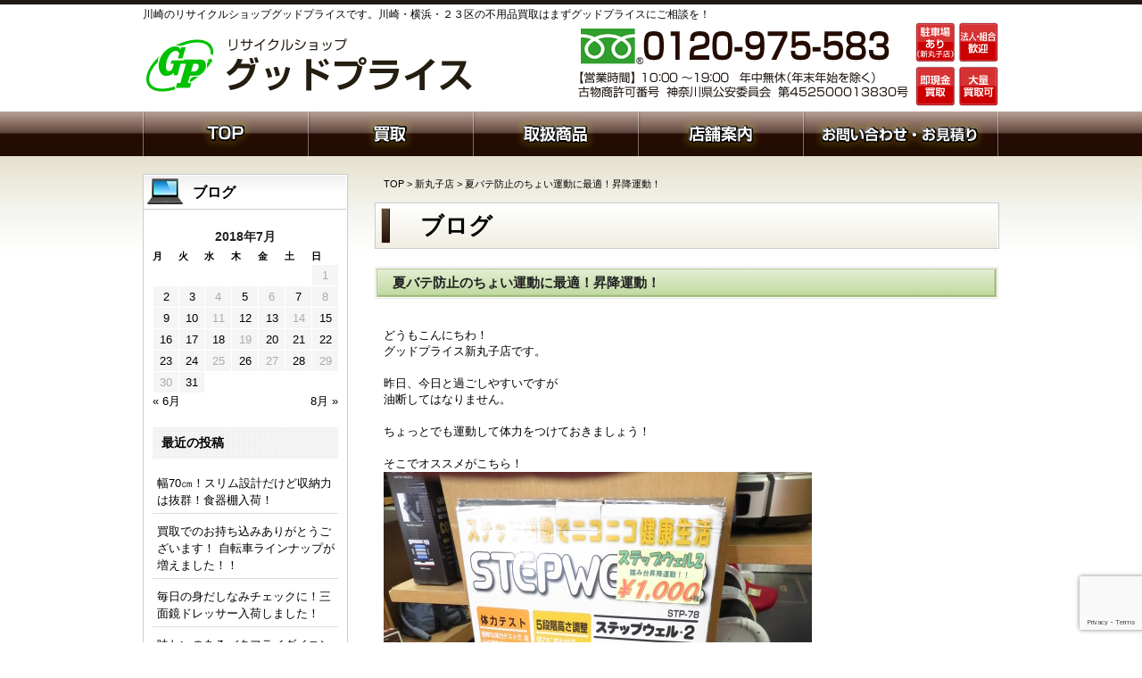

--- FILE ---
content_type: text/html; charset=UTF-8
request_url: https://good-price.co.jp/2018/07/26/11987/
body_size: 11245
content:
<!DOCTYPE html>
<html lang="ja">
<head>
<meta charset="UTF-8" />
<title>夏バテ防止のちょい運動に最適！昇降運動！ | 川崎のリサイクルショップグッドプライス | 川崎横浜の家具・家電・雑貨各種買取･査定</title>
<link rel="profile" href="http://gmpg.org/xfn/11" />
<link rel="shortcut icon" href="https://good-price.co.jp/wp-content/themes/theme01/favicon.ico" type="image/vnd.microsoft.icon">
<link rel="icon" href="https://good-price.co.jp/wp-content/themes/theme01/favicon.ico" type="image/vnd.microsoft.icon">
<link rel="stylesheet" type="text/css" href="https://good-price.co.jp/wp-content/themes/theme01/css/font-awesome.min.css" />
<link rel="pingback" href="https://good-price.co.jp/xmlrpc.php" />
<meta name="keywords" content="新丸子店,自転車・楽器・ホビー用品,雑貨・小物類,リサイクル,川崎,横浜,家電,買取,家具,リサイクルショップ" />
<meta name="description" content="どうもこんにちわ！ グッドプライス新丸子店です。 &nbsp; 昨日、今日と過ごしやすいですが 油断してはなりません。 &nbsp; ちょっとでも運動して体力をつけておきましょう！ &nbsp; そこでオススメがこちら！ 踏み台昇降運動器具" />

<!-- All In One SEO Pack 3.6.2[65,137] -->
<script type="application/ld+json" class="aioseop-schema">{"@context":"https://schema.org","@graph":[{"@type":"Organization","@id":"https://good-price.co.jp/#organization","url":"https://good-price.co.jp/","name":"川崎のリサイクルショップグッドプライス | 川崎横浜の家具・家電・雑貨各種買取･査定","sameAs":[]},{"@type":"WebSite","@id":"https://good-price.co.jp/#website","url":"https://good-price.co.jp/","name":"川崎のリサイクルショップグッドプライス | 川崎横浜の家具・家電・雑貨各種買取･査定","publisher":{"@id":"https://good-price.co.jp/#organization"}},{"@type":"WebPage","@id":"https://good-price.co.jp/2018/07/26/11987/#webpage","url":"https://good-price.co.jp/2018/07/26/11987/","inLanguage":"ja","name":"夏バテ防止のちょい運動に最適！昇降運動！","isPartOf":{"@id":"https://good-price.co.jp/#website"},"breadcrumb":{"@id":"https://good-price.co.jp/2018/07/26/11987/#breadcrumblist"},"datePublished":"2018-07-26T02:06:42+00:00","dateModified":"2018-07-26T02:06:42+00:00"},{"@type":"Article","@id":"https://good-price.co.jp/2018/07/26/11987/#article","isPartOf":{"@id":"https://good-price.co.jp/2018/07/26/11987/#webpage"},"author":{"@id":"https://good-price.co.jp/author/webadmin/#author"},"headline":"夏バテ防止のちょい運動に最適！昇降運動！","datePublished":"2018-07-26T02:06:42+00:00","dateModified":"2018-07-26T02:06:42+00:00","commentCount":0,"mainEntityOfPage":{"@id":"https://good-price.co.jp/2018/07/26/11987/#webpage"},"publisher":{"@id":"https://good-price.co.jp/#organization"},"articleSection":"新丸子店, 自転車・楽器・ホビー用品, 雑貨・小物類"},{"@type":"Person","@id":"https://good-price.co.jp/author/webadmin/#author","name":"webadmin","sameAs":[],"image":{"@type":"ImageObject","@id":"https://good-price.co.jp/#personlogo","url":"https://secure.gravatar.com/avatar/cab2d2a8f6eb0195ff5f94a31e450d3a?s=96&d=mm&r=g","width":96,"height":96,"caption":"webadmin"}},{"@type":"BreadcrumbList","@id":"https://good-price.co.jp/2018/07/26/11987/#breadcrumblist","itemListElement":[{"@type":"ListItem","position":1,"item":{"@type":"WebPage","@id":"https://good-price.co.jp/","url":"https://good-price.co.jp/","name":"グッドプライス"}},{"@type":"ListItem","position":2,"item":{"@type":"WebPage","@id":"https://good-price.co.jp/2018/07/26/11987/","url":"https://good-price.co.jp/2018/07/26/11987/","name":"夏バテ防止のちょい運動に最適！昇降運動！"}}]}]}</script>
<link rel="canonical" href="https://good-price.co.jp/2018/07/26/11987/" />
<!-- All In One SEO Pack -->
<link rel='dns-prefetch' href='//www.google.com' />
<link rel='dns-prefetch' href='//s.w.org' />
<link rel="alternate" type="application/rss+xml" title="川崎のリサイクルショップグッドプライス | 川崎横浜の家具・家電・雑貨各種買取･査定 &raquo; フィード" href="https://good-price.co.jp/feed/" />
<link rel="alternate" type="application/rss+xml" title="川崎のリサイクルショップグッドプライス | 川崎横浜の家具・家電・雑貨各種買取･査定 &raquo; コメントフィード" href="https://good-price.co.jp/comments/feed/" />
<!-- This site uses the Google Analytics by MonsterInsights plugin v7.12.2 - Using Analytics tracking - https://www.monsterinsights.com/ -->
<script type="text/javascript" data-cfasync="false">
	var mi_version         = '7.12.2';
	var mi_track_user      = true;
	var mi_no_track_reason = '';
	
	var disableStr = 'ga-disable-UA-58891145-1';

	/* Function to detect opted out users */
	function __gaTrackerIsOptedOut() {
		return document.cookie.indexOf(disableStr + '=true') > -1;
	}

	/* Disable tracking if the opt-out cookie exists. */
	if ( __gaTrackerIsOptedOut() ) {
		window[disableStr] = true;
	}

	/* Opt-out function */
	function __gaTrackerOptout() {
	  document.cookie = disableStr + '=true; expires=Thu, 31 Dec 2099 23:59:59 UTC; path=/';
	  window[disableStr] = true;
	}

	if ( 'undefined' === typeof gaOptout ) {
		function gaOptout() {
			__gaTrackerOptout();
		}
	}
	
	if ( mi_track_user ) {
		(function(i,s,o,g,r,a,m){i['GoogleAnalyticsObject']=r;i[r]=i[r]||function(){
			(i[r].q=i[r].q||[]).push(arguments)},i[r].l=1*new Date();a=s.createElement(o),
			m=s.getElementsByTagName(o)[0];a.async=1;a.src=g;m.parentNode.insertBefore(a,m)
		})(window,document,'script','//www.google-analytics.com/analytics.js','__gaTracker');

		__gaTracker('create', 'UA-58891145-1', 'auto');
		__gaTracker('set', 'forceSSL', true);
		__gaTracker('send','pageview');
	} else {
		console.log( "" );
		(function() {
			/* https://developers.google.com/analytics/devguides/collection/analyticsjs/ */
			var noopfn = function() {
				return null;
			};
			var noopnullfn = function() {
				return null;
			};
			var Tracker = function() {
				return null;
			};
			var p = Tracker.prototype;
			p.get = noopfn;
			p.set = noopfn;
			p.send = noopfn;
			var __gaTracker = function() {
				var len = arguments.length;
				if ( len === 0 ) {
					return;
				}
				var f = arguments[len-1];
				if ( typeof f !== 'object' || f === null || typeof f.hitCallback !== 'function' ) {
					console.log( 'Not running function __gaTracker(' + arguments[0] + " ....) because you are not being tracked. " + mi_no_track_reason );
					return;
				}
				try {
					f.hitCallback();
				} catch (ex) {

				}
			};
			__gaTracker.create = function() {
				return new Tracker();
			};
			__gaTracker.getByName = noopnullfn;
			__gaTracker.getAll = function() {
				return [];
			};
			__gaTracker.remove = noopfn;
			window['__gaTracker'] = __gaTracker;
					})();
		}
</script>
<!-- / Google Analytics by MonsterInsights -->
		<script type="text/javascript">
			window._wpemojiSettings = {"baseUrl":"https:\/\/s.w.org\/images\/core\/emoji\/11.2.0\/72x72\/","ext":".png","svgUrl":"https:\/\/s.w.org\/images\/core\/emoji\/11.2.0\/svg\/","svgExt":".svg","source":{"concatemoji":"https:\/\/good-price.co.jp\/wp-includes\/js\/wp-emoji-release.min.js?ver=5.1.19"}};
			!function(e,a,t){var n,r,o,i=a.createElement("canvas"),p=i.getContext&&i.getContext("2d");function s(e,t){var a=String.fromCharCode;p.clearRect(0,0,i.width,i.height),p.fillText(a.apply(this,e),0,0);e=i.toDataURL();return p.clearRect(0,0,i.width,i.height),p.fillText(a.apply(this,t),0,0),e===i.toDataURL()}function c(e){var t=a.createElement("script");t.src=e,t.defer=t.type="text/javascript",a.getElementsByTagName("head")[0].appendChild(t)}for(o=Array("flag","emoji"),t.supports={everything:!0,everythingExceptFlag:!0},r=0;r<o.length;r++)t.supports[o[r]]=function(e){if(!p||!p.fillText)return!1;switch(p.textBaseline="top",p.font="600 32px Arial",e){case"flag":return s([55356,56826,55356,56819],[55356,56826,8203,55356,56819])?!1:!s([55356,57332,56128,56423,56128,56418,56128,56421,56128,56430,56128,56423,56128,56447],[55356,57332,8203,56128,56423,8203,56128,56418,8203,56128,56421,8203,56128,56430,8203,56128,56423,8203,56128,56447]);case"emoji":return!s([55358,56760,9792,65039],[55358,56760,8203,9792,65039])}return!1}(o[r]),t.supports.everything=t.supports.everything&&t.supports[o[r]],"flag"!==o[r]&&(t.supports.everythingExceptFlag=t.supports.everythingExceptFlag&&t.supports[o[r]]);t.supports.everythingExceptFlag=t.supports.everythingExceptFlag&&!t.supports.flag,t.DOMReady=!1,t.readyCallback=function(){t.DOMReady=!0},t.supports.everything||(n=function(){t.readyCallback()},a.addEventListener?(a.addEventListener("DOMContentLoaded",n,!1),e.addEventListener("load",n,!1)):(e.attachEvent("onload",n),a.attachEvent("onreadystatechange",function(){"complete"===a.readyState&&t.readyCallback()})),(n=t.source||{}).concatemoji?c(n.concatemoji):n.wpemoji&&n.twemoji&&(c(n.twemoji),c(n.wpemoji)))}(window,document,window._wpemojiSettings);
		</script>
		<style type="text/css">
img.wp-smiley,
img.emoji {
	display: inline !important;
	border: none !important;
	box-shadow: none !important;
	height: 1em !important;
	width: 1em !important;
	margin: 0 .07em !important;
	vertical-align: -0.1em !important;
	background: none !important;
	padding: 0 !important;
}
</style>
	<link rel='stylesheet' id='wp-block-library-css'  href='https://good-price.co.jp/wp-includes/css/dist/block-library/style.min.css?ver=5.1.19' type='text/css' media='all' />
<link rel='stylesheet' id='wp-block-library-theme-css'  href='https://good-price.co.jp/wp-includes/css/dist/block-library/theme.min.css?ver=5.1.19' type='text/css' media='all' />
<link rel='stylesheet' id='contact-form-7-css'  href='https://good-price.co.jp/wp-content/plugins/contact-form-7/includes/css/styles.css?ver=5.1.1' type='text/css' media='all' />
<link rel='stylesheet' id='wp-pagenavi-css'  href='https://good-price.co.jp/wp-content/plugins/wp-pagenavi/pagenavi-css.css?ver=2.70' type='text/css' media='all' />
<link rel='stylesheet' id='twentytwelve-style-css'  href='https://good-price.co.jp/wp-content/themes/theme01/style.css?ver=5.1.19' type='text/css' media='all' />
<link rel='stylesheet' id='twentytwelve-block-style-css'  href='https://good-price.co.jp/wp-content/themes/twentytwelve/css/blocks.css?ver=20181230' type='text/css' media='all' />
<!--[if lt IE 9]>
<link rel='stylesheet' id='twentytwelve-ie-css'  href='https://good-price.co.jp/wp-content/themes/twentytwelve/css/ie.css?ver=20121010' type='text/css' media='all' />
<![endif]-->
<script type='text/javascript'>
/* <![CDATA[ */
var monsterinsights_frontend = {"js_events_tracking":"true","download_extensions":"doc,pdf,ppt,zip,xls,docx,pptx,xlsx","inbound_paths":"[]","home_url":"https:\/\/good-price.co.jp","hash_tracking":"false"};
/* ]]> */
</script>
<script type='text/javascript' src='https://good-price.co.jp/wp-content/plugins/google-analytics-for-wordpress/assets/js/frontend.min.js?ver=7.12.2'></script>
<script type='text/javascript' src='https://good-price.co.jp/wp-includes/js/jquery/jquery.js?ver=1.12.4'></script>
<script type='text/javascript' src='https://good-price.co.jp/wp-includes/js/jquery/jquery-migrate.min.js?ver=1.4.1'></script>
<link rel='https://api.w.org/' href='https://good-price.co.jp/wp-json/' />
<link rel="EditURI" type="application/rsd+xml" title="RSD" href="https://good-price.co.jp/xmlrpc.php?rsd" />
<link rel="wlwmanifest" type="application/wlwmanifest+xml" href="https://good-price.co.jp/wp-includes/wlwmanifest.xml" /> 
<link rel='prev' title='川崎店にも扇子ありますよ！！' href='https://good-price.co.jp/2018/07/24/11984/' />
<link rel='next' title='暑いので扇子値下げ！！！処分価格っす！' href='https://good-price.co.jp/2018/07/28/12004/' />
<meta name="generator" content="WordPress 5.1.19" />
<link rel='shortlink' href='https://good-price.co.jp/?p=11987' />
<link rel="alternate" type="application/json+oembed" href="https://good-price.co.jp/wp-json/oembed/1.0/embed?url=https%3A%2F%2Fgood-price.co.jp%2F2018%2F07%2F26%2F11987%2F" />
<link rel="alternate" type="text/xml+oembed" href="https://good-price.co.jp/wp-json/oembed/1.0/embed?url=https%3A%2F%2Fgood-price.co.jp%2F2018%2F07%2F26%2F11987%2F&#038;format=xml" />
<style>.simplemap img{max-width:none !important;padding:0 !important;margin:0 !important;}.staticmap,.staticmap img{max-width:100% !important;height:auto !important;}.simplemap .simplemap-content{display:none;}</style>




<script type="text/javascript" src="https://good-price.co.jp/wp-content/themes/theme01/scripts/jquery-1.7.2.min.js"></script>
<script type="text/javascript" src="https://good-price.co.jp/wp-content/themes/theme01/scripts/jquery.tile.js"></script>
<script type="text/javascript">
$(function() {
　　$(".heightLine").tile();
});
</script>

<script type="text/javascript" src="https://good-price.co.jp/wp-content/themes/theme01/scripts/slidescroll.js"></script>


 <!--[if (gte IE 6)&(lte IE 8)]>
  <script type="text/javascript" src="https://good-price.co.jp/wp-content/themes/theme01/scripts/selectivizr-min.js"></script>
<![endif]--> 




</head>

<body class="post-template-default single single-post postid-11987 single-format-standard wp-embed-responsive post full-width">


<div id="wrapper">


<div id="container" class="clearfix">

<div id="header" class="clearfix">
<div id="headerComment"><h1>川崎のリサイクルショップグッドプライスです。川崎・横浜・２３区の不用品買取はまずグッドプライスにご相談を！</h1></div>
<div id="headerLeft"><h1><a href="https://good-price.co.jp/"><img src="https://good-price.co.jp/wp-content/themes/theme01/img/header_logo.png" alt="川崎のリサイクルショップグッドプライス | 川崎横浜の家具・家電・雑貨各種買取･査定"></a></h1></div>
    <div id="headerRight"> 
<img src="https://good-price.co.jp/wp-content/themes/theme01/img/header_contact.png">
	</div>
</div>

 
 
 
<div id="content" class="clearfix">
 
<div id="globalNav" class="clearfix"><ul id="menu-%e3%82%b0%e3%83%ad%e3%83%bc%e3%83%90%e3%83%ab%e3%83%8a%e3%83%93%e3%82%b2%e3%83%bc%e3%82%b7%e3%83%a7%e3%83%b3" class="menu"><li id="menu-item-4277" class="nav01 menu-item menu-item-type-post_type menu-item-object-page menu-item-home menu-item-4277 items"><a href="https://good-price.co.jp/">ホーム</a></li>
<li id="menu-item-4278" class="nav02 menu-item menu-item-type-post_type menu-item-object-page menu-item-4278 kaitori"><a href="https://good-price.co.jp/kaitori/">買取</a></li>
<li id="menu-item-4998" class="nav03 menu-item menu-item-type-post_type menu-item-object-page menu-item-4998 toriatsukai_item"><a href="https://good-price.co.jp/toriatsukai_item/">取扱商品</a></li>
<li id="menu-item-4288" class="nav04 menu-item menu-item-type-post_type menu-item-object-page menu-item-4288 shop_info"><a href="https://good-price.co.jp/shop_info/">店舗案内</a></li>
<li id="menu-item-5124" class="nav05 menu-item menu-item-type-post_type menu-item-object-page menu-item-5124 contact"><a href="https://good-price.co.jp/contact/">お問い合わせ・お見積り依頼</a></li>
</ul></div>
<div id="mainArea">

<div id="breadcrumb">
<!-- Breadcrumb NavXT 6.5.0 -->
<a title="TOP" href="https://good-price.co.jp" class="home">TOP</a> &gt; <a title="新丸子店" href="https://good-price.co.jp/shinmaruko/" class="taxonomy category">新丸子店</a> &gt; 夏バテ防止のちょい運動に最適！昇降運動！</div>


<h2 id="pageTitle">ブログ</h2>

<div class="column-body">
		
		
	
	
	<article id="post-11987" class="entry post-11987 post type-post status-publish format-standard hentry category-shinmaruko tag-toriatsukai_tag04 tag-toriatsukai_tag05">
				<header class="entry-header">
			
						<h3 class="title2">夏バテ防止のちょい運動に最適！昇降運動！</h3>
								</header><!-- .entry-header -->

				<div class="entry-content">
			<p>どうもこんにちわ！</p>
<p>グッドプライス新丸子店です。</p>
<p>&nbsp;</p>
<p>昨日、今日と過ごしやすいですが</p>
<p>油断してはなりません。</p>
<p>&nbsp;</p>
<p>ちょっとでも運動して体力をつけておきましょう！</p>
<p>&nbsp;</p>
<p>そこでオススメがこちら！</p>
<p><img class="aligncenter size-full wp-image-11988" src="https://good-price.co.jp/wp-content/uploads/IMG_1229.jpg" alt="IMG_1229" width="480" height="640" srcset="https://good-price.co.jp/wp-content/uploads/IMG_1229.jpg 480w, https://good-price.co.jp/wp-content/uploads/IMG_1229-337x450.jpg 337w" sizes="(max-width: 480px) 100vw, 480px" /></p>
<p>踏み台昇降運動器具「ステップウェル２」！！</p>
<p>テレビを見ながらでも出来ちゃうので気楽にできます！</p>
<p>&nbsp;</p>
<p>使わなくなっても普通の踏み台として活用できちゃうので無駄がないです！！</p>
<p>&nbsp;</p>
<p>川崎区・幸区・中原区・高津区・鶴見区・大田区にお住まいの方。<br />家電・家具の販売・買取はグッドプライスにお任せ下さい！<br />お引越し前の方はお早めに！</p>					</div><!-- .entry-content -->
		
		<footer class="entry-meta">
			カテゴリー: <a href="https://good-price.co.jp/shinmaruko/" rel="category tag">新丸子店</a> | タグ: <a href="https://good-price.co.jp/tag/toriatsukai_tag04/" rel="tag">自転車・楽器・ホビー用品</a>, <a href="https://good-price.co.jp/tag/toriatsukai_tag05/" rel="tag">雑貨・小物類</a> | 投稿日: <a href="https://good-price.co.jp/2018/07/26/11987/" title="11:06 AM" rel="bookmark"><time class="entry-date" datetime="2018-07-26T11:06:42+09:00">2018年7月26日</time></a> | <span class="by-author">投稿者: <span class="author vcard"><a class="url fn n" href="https://good-price.co.jp/author/webadmin/" title="webadmin の投稿をすべて表示" rel="author">webadmin</a></span></span>								</footer><!-- .entry-meta -->
	</article><!-- #post -->
	
	<table class="content-nav">
	    <tr>
		<td class="prev">« <a href="https://good-price.co.jp/2018/07/24/11984/" rel="prev">川崎店にも扇子ありますよ！！</a></td>
		<td class="current"></td>
		<td class="next"><a href="https://good-price.co.jp/2018/07/28/12004/" rel="next">暑いので扇子値下げ！！！処分価格っす！</a> »</td>
	    </tr>
	</table>
	
		
</div>
<!-- .column-body -->


<div class="banner">
<article class="common_banner_bottom"><p><a href="/contact/"><img src="/wp-content/themes/theme01/img/banner02.png" alt="" width="690" /></a></p>
</article>
</div>

</div>
<!-- // mainArea -->

<div id="subArea">

        	<div id="blogNav">
    	<section class="blog">
	<h2 class="title">ブログ</h2>
        	<div class="blog_section"><div id="calendar_wrap" class="calendar_wrap"><table id="wp-calendar">
	<caption>2018年7月</caption>
	<thead>
	<tr>
		<th scope="col" title="月曜日">月</th>
		<th scope="col" title="火曜日">火</th>
		<th scope="col" title="水曜日">水</th>
		<th scope="col" title="木曜日">木</th>
		<th scope="col" title="金曜日">金</th>
		<th scope="col" title="土曜日">土</th>
		<th scope="col" title="日曜日">日</th>
	</tr>
	</thead>

	<tfoot>
	<tr>
		<td colspan="3" id="prev"><a href="https://good-price.co.jp/2018/06/">&laquo; 6月</a></td>
		<td class="pad">&nbsp;</td>
		<td colspan="3" id="next"><a href="https://good-price.co.jp/2018/08/">8月 &raquo;</a></td>
	</tr>
	</tfoot>

	<tbody>
	<tr>
		<td colspan="6" class="pad">&nbsp;</td><td>1</td>
	</tr>
	<tr>
		<td><a href="https://good-price.co.jp/2018/07/02/" aria-label="2018年7月2日 に投稿を公開">2</a></td><td><a href="https://good-price.co.jp/2018/07/03/" aria-label="2018年7月3日 に投稿を公開">3</a></td><td>4</td><td><a href="https://good-price.co.jp/2018/07/05/" aria-label="2018年7月5日 に投稿を公開">5</a></td><td>6</td><td><a href="https://good-price.co.jp/2018/07/07/" aria-label="2018年7月7日 に投稿を公開">7</a></td><td>8</td>
	</tr>
	<tr>
		<td><a href="https://good-price.co.jp/2018/07/09/" aria-label="2018年7月9日 に投稿を公開">9</a></td><td><a href="https://good-price.co.jp/2018/07/10/" aria-label="2018年7月10日 に投稿を公開">10</a></td><td>11</td><td><a href="https://good-price.co.jp/2018/07/12/" aria-label="2018年7月12日 に投稿を公開">12</a></td><td><a href="https://good-price.co.jp/2018/07/13/" aria-label="2018年7月13日 に投稿を公開">13</a></td><td>14</td><td><a href="https://good-price.co.jp/2018/07/15/" aria-label="2018年7月15日 に投稿を公開">15</a></td>
	</tr>
	<tr>
		<td><a href="https://good-price.co.jp/2018/07/16/" aria-label="2018年7月16日 に投稿を公開">16</a></td><td><a href="https://good-price.co.jp/2018/07/17/" aria-label="2018年7月17日 に投稿を公開">17</a></td><td><a href="https://good-price.co.jp/2018/07/18/" aria-label="2018年7月18日 に投稿を公開">18</a></td><td>19</td><td><a href="https://good-price.co.jp/2018/07/20/" aria-label="2018年7月20日 に投稿を公開">20</a></td><td><a href="https://good-price.co.jp/2018/07/21/" aria-label="2018年7月21日 に投稿を公開">21</a></td><td><a href="https://good-price.co.jp/2018/07/22/" aria-label="2018年7月22日 に投稿を公開">22</a></td>
	</tr>
	<tr>
		<td><a href="https://good-price.co.jp/2018/07/23/" aria-label="2018年7月23日 に投稿を公開">23</a></td><td><a href="https://good-price.co.jp/2018/07/24/" aria-label="2018年7月24日 に投稿を公開">24</a></td><td>25</td><td><a href="https://good-price.co.jp/2018/07/26/" aria-label="2018年7月26日 に投稿を公開">26</a></td><td>27</td><td><a href="https://good-price.co.jp/2018/07/28/" aria-label="2018年7月28日 に投稿を公開">28</a></td><td>29</td>
	</tr>
	<tr>
		<td>30</td><td><a href="https://good-price.co.jp/2018/07/31/" aria-label="2018年7月31日 に投稿を公開">31</a></td>
		<td class="pad" colspan="5">&nbsp;</td>
	</tr>
	</tbody>
	</table></div></div>		<div class="blog_section">		<h2> 最近の投稿 </h2>		<ul>
											<li>
					<a href="https://good-price.co.jp/2026/01/14/37475/">幅70㎝！スリム設計だけど収納力は抜群！食器棚入荷！</a>
									</li>
											<li>
					<a href="https://good-price.co.jp/2026/01/13/37467/">買取でのお持ち込みありがとうございます！ 自転車ラインナップが増えました！！</a>
									</li>
											<li>
					<a href="https://good-price.co.jp/2026/01/13/37464/">毎日の身だしなみチェックに！三面鏡ドレッサー入荷しました！</a>
									</li>
											<li>
					<a href="https://good-price.co.jp/2026/01/11/37446/">味わいのあるバタフライダイニングテーブルが入荷しました！！</a>
									</li>
											<li>
					<a href="https://good-price.co.jp/2026/01/11/37436/">コイツは可愛いぞ！サンリオくじのフードスチーマーです！</a>
									</li>
					</ul>
		</div><ul class='wp-tag-cloud' role='list'>
	<li><a href="https://good-price.co.jp/tag/toriatsukai_tag06/" class="tag-cloud-link tag-link-65 tag-link-position-1" style="font-size: 8pt;" aria-label="オークション併売品 (79個の項目)">オークション併売品</a></li>
	<li><a href="https://good-price.co.jp/tag/toriatsukai_tag04/" class="tag-cloud-link tag-link-63 tag-link-position-2" style="font-size: 14.64406779661pt;" aria-label="自転車・楽器・ホビー用品 (285個の項目)">自転車・楽器・ホビー用品</a></li>
	<li><a href="https://good-price.co.jp/tag/toriatsukai_tag01/" class="tag-cloud-link tag-link-60 tag-link-position-3" style="font-size: 21.64406779661pt;" aria-label="調理・生活家電 (1,115個の項目)">調理・生活家電</a></li>
	<li><a href="https://good-price.co.jp/tag/toriatsukai_tag05/" class="tag-cloud-link tag-link-64 tag-link-position-4" style="font-size: 18.084745762712pt;" aria-label="雑貨・小物類 (566個の項目)">雑貨・小物類</a></li>
	<li><a href="https://good-price.co.jp/tag/toriatsukai_tag03/" class="tag-cloud-link tag-link-62 tag-link-position-5" style="font-size: 22pt;" aria-label="家具 (1,201個の項目)">家具</a></li>
	<li><a href="https://good-price.co.jp/tag/toriatsukai_tag02/" class="tag-cloud-link tag-link-61 tag-link-position-6" style="font-size: 9.7796610169492pt;" aria-label="デジタル家電 (111個の項目)">デジタル家電</a></li>
</ul>
<div class="blog_section"><h2> アーカイブ </h2>		<label class="screen-reader-text" for="archives-dropdown-2">アーカイブ</label>
		<select id="archives-dropdown-2" name="archive-dropdown" onchange='document.location.href=this.options[this.selectedIndex].value;'>
			
			<option value="">月を選択</option>
				<option value='https://good-price.co.jp/2026/01/'> 2026年1月 &nbsp;(12)</option>
	<option value='https://good-price.co.jp/2025/12/'> 2025年12月 &nbsp;(37)</option>
	<option value='https://good-price.co.jp/2025/11/'> 2025年11月 &nbsp;(33)</option>
	<option value='https://good-price.co.jp/2025/10/'> 2025年10月 &nbsp;(45)</option>
	<option value='https://good-price.co.jp/2025/09/'> 2025年9月 &nbsp;(37)</option>
	<option value='https://good-price.co.jp/2025/08/'> 2025年8月 &nbsp;(44)</option>
	<option value='https://good-price.co.jp/2025/07/'> 2025年7月 &nbsp;(45)</option>
	<option value='https://good-price.co.jp/2025/06/'> 2025年6月 &nbsp;(34)</option>
	<option value='https://good-price.co.jp/2025/05/'> 2025年5月 &nbsp;(36)</option>
	<option value='https://good-price.co.jp/2025/04/'> 2025年4月 &nbsp;(36)</option>
	<option value='https://good-price.co.jp/2025/03/'> 2025年3月 &nbsp;(34)</option>
	<option value='https://good-price.co.jp/2025/02/'> 2025年2月 &nbsp;(35)</option>
	<option value='https://good-price.co.jp/2025/01/'> 2025年1月 &nbsp;(37)</option>
	<option value='https://good-price.co.jp/2024/12/'> 2024年12月 &nbsp;(38)</option>
	<option value='https://good-price.co.jp/2024/11/'> 2024年11月 &nbsp;(45)</option>
	<option value='https://good-price.co.jp/2024/10/'> 2024年10月 &nbsp;(30)</option>
	<option value='https://good-price.co.jp/2024/09/'> 2024年9月 &nbsp;(29)</option>
	<option value='https://good-price.co.jp/2024/08/'> 2024年8月 &nbsp;(36)</option>
	<option value='https://good-price.co.jp/2024/07/'> 2024年7月 &nbsp;(32)</option>
	<option value='https://good-price.co.jp/2024/06/'> 2024年6月 &nbsp;(27)</option>
	<option value='https://good-price.co.jp/2024/05/'> 2024年5月 &nbsp;(22)</option>
	<option value='https://good-price.co.jp/2024/04/'> 2024年4月 &nbsp;(24)</option>
	<option value='https://good-price.co.jp/2024/03/'> 2024年3月 &nbsp;(22)</option>
	<option value='https://good-price.co.jp/2024/02/'> 2024年2月 &nbsp;(26)</option>
	<option value='https://good-price.co.jp/2024/01/'> 2024年1月 &nbsp;(23)</option>
	<option value='https://good-price.co.jp/2023/12/'> 2023年12月 &nbsp;(18)</option>
	<option value='https://good-price.co.jp/2023/11/'> 2023年11月 &nbsp;(32)</option>
	<option value='https://good-price.co.jp/2023/10/'> 2023年10月 &nbsp;(30)</option>
	<option value='https://good-price.co.jp/2023/09/'> 2023年9月 &nbsp;(31)</option>
	<option value='https://good-price.co.jp/2023/08/'> 2023年8月 &nbsp;(28)</option>
	<option value='https://good-price.co.jp/2023/07/'> 2023年7月 &nbsp;(29)</option>
	<option value='https://good-price.co.jp/2023/06/'> 2023年6月 &nbsp;(30)</option>
	<option value='https://good-price.co.jp/2023/05/'> 2023年5月 &nbsp;(29)</option>
	<option value='https://good-price.co.jp/2023/04/'> 2023年4月 &nbsp;(28)</option>
	<option value='https://good-price.co.jp/2023/03/'> 2023年3月 &nbsp;(23)</option>
	<option value='https://good-price.co.jp/2023/02/'> 2023年2月 &nbsp;(21)</option>
	<option value='https://good-price.co.jp/2023/01/'> 2023年1月 &nbsp;(22)</option>
	<option value='https://good-price.co.jp/2022/12/'> 2022年12月 &nbsp;(29)</option>
	<option value='https://good-price.co.jp/2022/11/'> 2022年11月 &nbsp;(26)</option>
	<option value='https://good-price.co.jp/2022/10/'> 2022年10月 &nbsp;(30)</option>
	<option value='https://good-price.co.jp/2022/09/'> 2022年9月 &nbsp;(32)</option>
	<option value='https://good-price.co.jp/2022/08/'> 2022年8月 &nbsp;(34)</option>
	<option value='https://good-price.co.jp/2022/07/'> 2022年7月 &nbsp;(30)</option>
	<option value='https://good-price.co.jp/2022/06/'> 2022年6月 &nbsp;(27)</option>
	<option value='https://good-price.co.jp/2022/05/'> 2022年5月 &nbsp;(21)</option>
	<option value='https://good-price.co.jp/2022/04/'> 2022年4月 &nbsp;(26)</option>
	<option value='https://good-price.co.jp/2022/03/'> 2022年3月 &nbsp;(18)</option>
	<option value='https://good-price.co.jp/2022/02/'> 2022年2月 &nbsp;(22)</option>
	<option value='https://good-price.co.jp/2022/01/'> 2022年1月 &nbsp;(15)</option>
	<option value='https://good-price.co.jp/2021/12/'> 2021年12月 &nbsp;(30)</option>
	<option value='https://good-price.co.jp/2021/11/'> 2021年11月 &nbsp;(30)</option>
	<option value='https://good-price.co.jp/2021/10/'> 2021年10月 &nbsp;(21)</option>
	<option value='https://good-price.co.jp/2021/09/'> 2021年9月 &nbsp;(27)</option>
	<option value='https://good-price.co.jp/2021/08/'> 2021年8月 &nbsp;(37)</option>
	<option value='https://good-price.co.jp/2021/07/'> 2021年7月 &nbsp;(22)</option>
	<option value='https://good-price.co.jp/2021/06/'> 2021年6月 &nbsp;(14)</option>
	<option value='https://good-price.co.jp/2021/05/'> 2021年5月 &nbsp;(14)</option>
	<option value='https://good-price.co.jp/2021/04/'> 2021年4月 &nbsp;(14)</option>
	<option value='https://good-price.co.jp/2021/03/'> 2021年3月 &nbsp;(12)</option>
	<option value='https://good-price.co.jp/2021/02/'> 2021年2月 &nbsp;(14)</option>
	<option value='https://good-price.co.jp/2021/01/'> 2021年1月 &nbsp;(15)</option>
	<option value='https://good-price.co.jp/2020/12/'> 2020年12月 &nbsp;(20)</option>
	<option value='https://good-price.co.jp/2020/11/'> 2020年11月 &nbsp;(15)</option>
	<option value='https://good-price.co.jp/2020/10/'> 2020年10月 &nbsp;(32)</option>
	<option value='https://good-price.co.jp/2020/09/'> 2020年9月 &nbsp;(32)</option>
	<option value='https://good-price.co.jp/2020/08/'> 2020年8月 &nbsp;(33)</option>
	<option value='https://good-price.co.jp/2020/07/'> 2020年7月 &nbsp;(31)</option>
	<option value='https://good-price.co.jp/2020/06/'> 2020年6月 &nbsp;(25)</option>
	<option value='https://good-price.co.jp/2020/05/'> 2020年5月 &nbsp;(25)</option>
	<option value='https://good-price.co.jp/2020/04/'> 2020年4月 &nbsp;(21)</option>
	<option value='https://good-price.co.jp/2020/03/'> 2020年3月 &nbsp;(25)</option>
	<option value='https://good-price.co.jp/2020/02/'> 2020年2月 &nbsp;(30)</option>
	<option value='https://good-price.co.jp/2020/01/'> 2020年1月 &nbsp;(27)</option>
	<option value='https://good-price.co.jp/2019/12/'> 2019年12月 &nbsp;(27)</option>
	<option value='https://good-price.co.jp/2019/11/'> 2019年11月 &nbsp;(31)</option>
	<option value='https://good-price.co.jp/2019/10/'> 2019年10月 &nbsp;(25)</option>
	<option value='https://good-price.co.jp/2019/09/'> 2019年9月 &nbsp;(17)</option>
	<option value='https://good-price.co.jp/2019/08/'> 2019年8月 &nbsp;(24)</option>
	<option value='https://good-price.co.jp/2019/07/'> 2019年7月 &nbsp;(29)</option>
	<option value='https://good-price.co.jp/2019/06/'> 2019年6月 &nbsp;(31)</option>
	<option value='https://good-price.co.jp/2019/05/'> 2019年5月 &nbsp;(22)</option>
	<option value='https://good-price.co.jp/2019/04/'> 2019年4月 &nbsp;(20)</option>
	<option value='https://good-price.co.jp/2019/03/'> 2019年3月 &nbsp;(25)</option>
	<option value='https://good-price.co.jp/2019/02/'> 2019年2月 &nbsp;(20)</option>
	<option value='https://good-price.co.jp/2019/01/'> 2019年1月 &nbsp;(33)</option>
	<option value='https://good-price.co.jp/2018/12/'> 2018年12月 &nbsp;(38)</option>
	<option value='https://good-price.co.jp/2018/11/'> 2018年11月 &nbsp;(45)</option>
	<option value='https://good-price.co.jp/2018/10/'> 2018年10月 &nbsp;(43)</option>
	<option value='https://good-price.co.jp/2018/09/'> 2018年9月 &nbsp;(44)</option>
	<option value='https://good-price.co.jp/2018/08/'> 2018年8月 &nbsp;(49)</option>
	<option value='https://good-price.co.jp/2018/07/'> 2018年7月 &nbsp;(21)</option>
	<option value='https://good-price.co.jp/2018/06/'> 2018年6月 &nbsp;(22)</option>
	<option value='https://good-price.co.jp/2018/05/'> 2018年5月 &nbsp;(20)</option>
	<option value='https://good-price.co.jp/2018/04/'> 2018年4月 &nbsp;(15)</option>
	<option value='https://good-price.co.jp/2018/03/'> 2018年3月 &nbsp;(14)</option>
	<option value='https://good-price.co.jp/2018/02/'> 2018年2月 &nbsp;(13)</option>
	<option value='https://good-price.co.jp/2018/01/'> 2018年1月 &nbsp;(11)</option>
	<option value='https://good-price.co.jp/2017/12/'> 2017年12月 &nbsp;(15)</option>
	<option value='https://good-price.co.jp/2017/11/'> 2017年11月 &nbsp;(11)</option>
	<option value='https://good-price.co.jp/2017/10/'> 2017年10月 &nbsp;(23)</option>
	<option value='https://good-price.co.jp/2017/09/'> 2017年9月 &nbsp;(19)</option>
	<option value='https://good-price.co.jp/2017/08/'> 2017年8月 &nbsp;(26)</option>
	<option value='https://good-price.co.jp/2017/07/'> 2017年7月 &nbsp;(30)</option>
	<option value='https://good-price.co.jp/2017/06/'> 2017年6月 &nbsp;(17)</option>
	<option value='https://good-price.co.jp/2017/05/'> 2017年5月 &nbsp;(18)</option>
	<option value='https://good-price.co.jp/2017/04/'> 2017年4月 &nbsp;(23)</option>
	<option value='https://good-price.co.jp/2017/03/'> 2017年3月 &nbsp;(31)</option>
	<option value='https://good-price.co.jp/2017/02/'> 2017年2月 &nbsp;(20)</option>
	<option value='https://good-price.co.jp/2017/01/'> 2017年1月 &nbsp;(24)</option>
	<option value='https://good-price.co.jp/2016/12/'> 2016年12月 &nbsp;(24)</option>
	<option value='https://good-price.co.jp/2016/11/'> 2016年11月 &nbsp;(20)</option>
	<option value='https://good-price.co.jp/2016/10/'> 2016年10月 &nbsp;(16)</option>
	<option value='https://good-price.co.jp/2016/09/'> 2016年9月 &nbsp;(3)</option>
	<option value='https://good-price.co.jp/2016/08/'> 2016年8月 &nbsp;(11)</option>
	<option value='https://good-price.co.jp/2016/07/'> 2016年7月 &nbsp;(5)</option>
	<option value='https://good-price.co.jp/2016/06/'> 2016年6月 &nbsp;(3)</option>
	<option value='https://good-price.co.jp/2016/05/'> 2016年5月 &nbsp;(4)</option>
	<option value='https://good-price.co.jp/2016/04/'> 2016年4月 &nbsp;(2)</option>
	<option value='https://good-price.co.jp/2016/03/'> 2016年3月 &nbsp;(2)</option>
	<option value='https://good-price.co.jp/2016/02/'> 2016年2月 &nbsp;(6)</option>
	<option value='https://good-price.co.jp/2016/01/'> 2016年1月 &nbsp;(10)</option>
	<option value='https://good-price.co.jp/2015/12/'> 2015年12月 &nbsp;(8)</option>
	<option value='https://good-price.co.jp/2015/11/'> 2015年11月 &nbsp;(3)</option>
	<option value='https://good-price.co.jp/2015/10/'> 2015年10月 &nbsp;(4)</option>
	<option value='https://good-price.co.jp/2015/09/'> 2015年9月 &nbsp;(27)</option>
	<option value='https://good-price.co.jp/2015/08/'> 2015年8月 &nbsp;(12)</option>
	<option value='https://good-price.co.jp/2015/07/'> 2015年7月 &nbsp;(6)</option>
	<option value='https://good-price.co.jp/2015/06/'> 2015年6月 &nbsp;(3)</option>
	<option value='https://good-price.co.jp/2015/05/'> 2015年5月 &nbsp;(18)</option>
	<option value='https://good-price.co.jp/2015/04/'> 2015年4月 &nbsp;(9)</option>
	<option value='https://good-price.co.jp/2015/03/'> 2015年3月 &nbsp;(5)</option>
	<option value='https://good-price.co.jp/2015/02/'> 2015年2月 &nbsp;(15)</option>
	<option value='https://good-price.co.jp/2015/01/'> 2015年1月 &nbsp;(38)</option>

		</select>
		</div><div class="blog_section"><h2> カテゴリー </h2>		<ul>
				<li class="cat-item cat-item-50"><a href="https://good-price.co.jp/kawasaki/" >川崎店</a> (1,104)
</li>
	<li class="cat-item cat-item-51"><a href="https://good-price.co.jp/shinmaruko/" >新丸子店</a> (2,109)
</li>
		</ul>
			</div>	</section>
	</div>
    



                <article class="banner clearfix"><!-- 買取見積もり依頼 --><div class="textwidget"><p><a title="お問い合わせ・見積依頼" href="https://good-price.co.jp/contact/"><img class="alignnone size-full wp-image-4228" src="https://good-price.co.jp/wp-content/uploads/2014/12/banner03.png" alt="banner03" width="227" height="120" /></a></p>
</div></article>            
</div>
<!-- // subArea -->

</div>
<!-- // content -->
<p class="to_pagetop"><a href="#header">ページの先頭へ</a></p>

</div>
<!-- // container-->

<!-- Footer -->
<div id="footer">
	<div id="pageFooter">

		<p>&nbsp;</p>
<table class="footer_logo" style="width: 100%;">
<tbody>
<tr>
<td>
<p><img src="https://good-price.co.jp/wp-content/themes/theme01/img/footer_logo.png" alt="footer_logo" width="300" height="50" /></p>
<p> 古物商許可番号  神奈川県公安委員会  第452500013830号</p>
</td>
<td>
<p> <img src="https://good-price.co.jp/wp-content/themes/theme01/img/tel.png" alt="tel" width="410" height="44" /></p>
<p>【受付】 10：00～19：00</p>
</td>
</tr>
</tbody>
</table>
<p>​</p>
<p>&nbsp;</p>
<table class="footer_shopinfo" style="width: 100%;">
<tbody>
<tr>
<td>
<p>&nbsp;</p>
<h2> <strong>川崎店</strong></h2>
<p>〒210-0014 神奈川県川崎市川崎区貝塚1-4-15<br />TEL： 044-222-3785<br />【営業時間】 10：00～19：00<br />【定休日】 無休<br />【駐車場】 なし</p>
</td>
<td>
<p>&nbsp;</p>
<h2><strong>新丸子店</strong></h2>
<p>〒211-0006 神奈川県川崎市中原区丸子通1-660-3（丸子橋交差点前）<br />TEL： 044-379-4063<br />【営業時間】 10：00～19：00</p>
<p>【定休日】 無休<br />【駐車場】 あり（店舗南側２台） </p>
</td>
</tr>
<tr>
<td><div class="simplemap"><div class="simplemap-content" data-breakpoint="480" data-lat="" data-lng="" data-zoom="14" data-addr="" data-infowindow="close" data-map-type-control="false" data-map-type-id="ROADMAP" style="width:424px;height:230px;">川崎市川崎区貝塚1-4-15</div></div> </td>
<td><div class="simplemap"><div class="simplemap-content" data-breakpoint="480" data-lat="" data-lng="" data-zoom="14" data-addr="" data-infowindow="close" data-map-type-control="false" data-map-type-id="ROADMAP" style="width:424px;height:230px;">川崎市中原区丸子通1-660-3</div></div>  </td>
</tr>
</tbody>
</table>
<p>&nbsp;</p>
				
	</div>
    
</div>
<!-- // Footer  -->

<div id="copyright">Copyright(C) <a href="https://good-price.co.jp">川崎のリサイクルショップグッドプライス | 川崎横浜の家具・家電・雑貨各種買取･査定</a>. All rights reserved.</div>

</div>
<!-- // wrapper -->



<script type='text/javascript' src='https://good-price.co.jp/wp-includes/js/comment-reply.min.js?ver=5.1.19'></script>
<script type='text/javascript'>
/* <![CDATA[ */
var wpcf7 = {"apiSettings":{"root":"https:\/\/good-price.co.jp\/wp-json\/contact-form-7\/v1","namespace":"contact-form-7\/v1"}};
/* ]]> */
</script>
<script type='text/javascript' src='https://good-price.co.jp/wp-content/plugins/contact-form-7/includes/js/scripts.js?ver=5.1.1'></script>
<script type='text/javascript' src='https://www.google.com/recaptcha/api.js?render=6LceKi8sAAAAAGoCGvh6QO_QVEkJv42G3qMsZ1b3&#038;ver=3.0'></script>
<script type='text/javascript' src='https://good-price.co.jp/wp-content/themes/twentytwelve/js/navigation.js?ver=20140711'></script>
<script type='text/javascript' src='https://good-price.co.jp/wp-includes/js/wp-embed.min.js?ver=5.1.19'></script>
<script type='text/javascript' src='//maps.google.com/maps/api/js?key='></script>
<script type='text/javascript' src='https://good-price.co.jp/wp-content/plugins/simple-map/js/simple-map.min.js?ver=1520779068'></script>
<script type="text/javascript">
( function( grecaptcha, sitekey ) {

	var wpcf7recaptcha = {
		execute: function() {
			grecaptcha.execute(
				sitekey,
				{ action: 'homepage' }
			).then( function( token ) {
				var forms = document.getElementsByTagName( 'form' );

				for ( var i = 0; i < forms.length; i++ ) {
					var fields = forms[ i ].getElementsByTagName( 'input' );

					for ( var j = 0; j < fields.length; j++ ) {
						var field = fields[ j ];

						if ( 'g-recaptcha-response' === field.getAttribute( 'name' ) ) {
							field.setAttribute( 'value', token );
							break;
						}
					}
				}
			} );
		}
	};

	grecaptcha.ready( wpcf7recaptcha.execute );

	document.addEventListener( 'wpcf7submit', wpcf7recaptcha.execute, false );

} )( grecaptcha, '6LceKi8sAAAAAGoCGvh6QO_QVEkJv42G3qMsZ1b3' );
</script>


</body>
</html>


--- FILE ---
content_type: text/html; charset=utf-8
request_url: https://www.google.com/recaptcha/api2/anchor?ar=1&k=6LceKi8sAAAAAGoCGvh6QO_QVEkJv42G3qMsZ1b3&co=aHR0cHM6Ly9nb29kLXByaWNlLmNvLmpwOjQ0Mw..&hl=en&v=PoyoqOPhxBO7pBk68S4YbpHZ&size=invisible&anchor-ms=20000&execute-ms=30000&cb=nux03fg5iftj
body_size: 48601
content:
<!DOCTYPE HTML><html dir="ltr" lang="en"><head><meta http-equiv="Content-Type" content="text/html; charset=UTF-8">
<meta http-equiv="X-UA-Compatible" content="IE=edge">
<title>reCAPTCHA</title>
<style type="text/css">
/* cyrillic-ext */
@font-face {
  font-family: 'Roboto';
  font-style: normal;
  font-weight: 400;
  font-stretch: 100%;
  src: url(//fonts.gstatic.com/s/roboto/v48/KFO7CnqEu92Fr1ME7kSn66aGLdTylUAMa3GUBHMdazTgWw.woff2) format('woff2');
  unicode-range: U+0460-052F, U+1C80-1C8A, U+20B4, U+2DE0-2DFF, U+A640-A69F, U+FE2E-FE2F;
}
/* cyrillic */
@font-face {
  font-family: 'Roboto';
  font-style: normal;
  font-weight: 400;
  font-stretch: 100%;
  src: url(//fonts.gstatic.com/s/roboto/v48/KFO7CnqEu92Fr1ME7kSn66aGLdTylUAMa3iUBHMdazTgWw.woff2) format('woff2');
  unicode-range: U+0301, U+0400-045F, U+0490-0491, U+04B0-04B1, U+2116;
}
/* greek-ext */
@font-face {
  font-family: 'Roboto';
  font-style: normal;
  font-weight: 400;
  font-stretch: 100%;
  src: url(//fonts.gstatic.com/s/roboto/v48/KFO7CnqEu92Fr1ME7kSn66aGLdTylUAMa3CUBHMdazTgWw.woff2) format('woff2');
  unicode-range: U+1F00-1FFF;
}
/* greek */
@font-face {
  font-family: 'Roboto';
  font-style: normal;
  font-weight: 400;
  font-stretch: 100%;
  src: url(//fonts.gstatic.com/s/roboto/v48/KFO7CnqEu92Fr1ME7kSn66aGLdTylUAMa3-UBHMdazTgWw.woff2) format('woff2');
  unicode-range: U+0370-0377, U+037A-037F, U+0384-038A, U+038C, U+038E-03A1, U+03A3-03FF;
}
/* math */
@font-face {
  font-family: 'Roboto';
  font-style: normal;
  font-weight: 400;
  font-stretch: 100%;
  src: url(//fonts.gstatic.com/s/roboto/v48/KFO7CnqEu92Fr1ME7kSn66aGLdTylUAMawCUBHMdazTgWw.woff2) format('woff2');
  unicode-range: U+0302-0303, U+0305, U+0307-0308, U+0310, U+0312, U+0315, U+031A, U+0326-0327, U+032C, U+032F-0330, U+0332-0333, U+0338, U+033A, U+0346, U+034D, U+0391-03A1, U+03A3-03A9, U+03B1-03C9, U+03D1, U+03D5-03D6, U+03F0-03F1, U+03F4-03F5, U+2016-2017, U+2034-2038, U+203C, U+2040, U+2043, U+2047, U+2050, U+2057, U+205F, U+2070-2071, U+2074-208E, U+2090-209C, U+20D0-20DC, U+20E1, U+20E5-20EF, U+2100-2112, U+2114-2115, U+2117-2121, U+2123-214F, U+2190, U+2192, U+2194-21AE, U+21B0-21E5, U+21F1-21F2, U+21F4-2211, U+2213-2214, U+2216-22FF, U+2308-230B, U+2310, U+2319, U+231C-2321, U+2336-237A, U+237C, U+2395, U+239B-23B7, U+23D0, U+23DC-23E1, U+2474-2475, U+25AF, U+25B3, U+25B7, U+25BD, U+25C1, U+25CA, U+25CC, U+25FB, U+266D-266F, U+27C0-27FF, U+2900-2AFF, U+2B0E-2B11, U+2B30-2B4C, U+2BFE, U+3030, U+FF5B, U+FF5D, U+1D400-1D7FF, U+1EE00-1EEFF;
}
/* symbols */
@font-face {
  font-family: 'Roboto';
  font-style: normal;
  font-weight: 400;
  font-stretch: 100%;
  src: url(//fonts.gstatic.com/s/roboto/v48/KFO7CnqEu92Fr1ME7kSn66aGLdTylUAMaxKUBHMdazTgWw.woff2) format('woff2');
  unicode-range: U+0001-000C, U+000E-001F, U+007F-009F, U+20DD-20E0, U+20E2-20E4, U+2150-218F, U+2190, U+2192, U+2194-2199, U+21AF, U+21E6-21F0, U+21F3, U+2218-2219, U+2299, U+22C4-22C6, U+2300-243F, U+2440-244A, U+2460-24FF, U+25A0-27BF, U+2800-28FF, U+2921-2922, U+2981, U+29BF, U+29EB, U+2B00-2BFF, U+4DC0-4DFF, U+FFF9-FFFB, U+10140-1018E, U+10190-1019C, U+101A0, U+101D0-101FD, U+102E0-102FB, U+10E60-10E7E, U+1D2C0-1D2D3, U+1D2E0-1D37F, U+1F000-1F0FF, U+1F100-1F1AD, U+1F1E6-1F1FF, U+1F30D-1F30F, U+1F315, U+1F31C, U+1F31E, U+1F320-1F32C, U+1F336, U+1F378, U+1F37D, U+1F382, U+1F393-1F39F, U+1F3A7-1F3A8, U+1F3AC-1F3AF, U+1F3C2, U+1F3C4-1F3C6, U+1F3CA-1F3CE, U+1F3D4-1F3E0, U+1F3ED, U+1F3F1-1F3F3, U+1F3F5-1F3F7, U+1F408, U+1F415, U+1F41F, U+1F426, U+1F43F, U+1F441-1F442, U+1F444, U+1F446-1F449, U+1F44C-1F44E, U+1F453, U+1F46A, U+1F47D, U+1F4A3, U+1F4B0, U+1F4B3, U+1F4B9, U+1F4BB, U+1F4BF, U+1F4C8-1F4CB, U+1F4D6, U+1F4DA, U+1F4DF, U+1F4E3-1F4E6, U+1F4EA-1F4ED, U+1F4F7, U+1F4F9-1F4FB, U+1F4FD-1F4FE, U+1F503, U+1F507-1F50B, U+1F50D, U+1F512-1F513, U+1F53E-1F54A, U+1F54F-1F5FA, U+1F610, U+1F650-1F67F, U+1F687, U+1F68D, U+1F691, U+1F694, U+1F698, U+1F6AD, U+1F6B2, U+1F6B9-1F6BA, U+1F6BC, U+1F6C6-1F6CF, U+1F6D3-1F6D7, U+1F6E0-1F6EA, U+1F6F0-1F6F3, U+1F6F7-1F6FC, U+1F700-1F7FF, U+1F800-1F80B, U+1F810-1F847, U+1F850-1F859, U+1F860-1F887, U+1F890-1F8AD, U+1F8B0-1F8BB, U+1F8C0-1F8C1, U+1F900-1F90B, U+1F93B, U+1F946, U+1F984, U+1F996, U+1F9E9, U+1FA00-1FA6F, U+1FA70-1FA7C, U+1FA80-1FA89, U+1FA8F-1FAC6, U+1FACE-1FADC, U+1FADF-1FAE9, U+1FAF0-1FAF8, U+1FB00-1FBFF;
}
/* vietnamese */
@font-face {
  font-family: 'Roboto';
  font-style: normal;
  font-weight: 400;
  font-stretch: 100%;
  src: url(//fonts.gstatic.com/s/roboto/v48/KFO7CnqEu92Fr1ME7kSn66aGLdTylUAMa3OUBHMdazTgWw.woff2) format('woff2');
  unicode-range: U+0102-0103, U+0110-0111, U+0128-0129, U+0168-0169, U+01A0-01A1, U+01AF-01B0, U+0300-0301, U+0303-0304, U+0308-0309, U+0323, U+0329, U+1EA0-1EF9, U+20AB;
}
/* latin-ext */
@font-face {
  font-family: 'Roboto';
  font-style: normal;
  font-weight: 400;
  font-stretch: 100%;
  src: url(//fonts.gstatic.com/s/roboto/v48/KFO7CnqEu92Fr1ME7kSn66aGLdTylUAMa3KUBHMdazTgWw.woff2) format('woff2');
  unicode-range: U+0100-02BA, U+02BD-02C5, U+02C7-02CC, U+02CE-02D7, U+02DD-02FF, U+0304, U+0308, U+0329, U+1D00-1DBF, U+1E00-1E9F, U+1EF2-1EFF, U+2020, U+20A0-20AB, U+20AD-20C0, U+2113, U+2C60-2C7F, U+A720-A7FF;
}
/* latin */
@font-face {
  font-family: 'Roboto';
  font-style: normal;
  font-weight: 400;
  font-stretch: 100%;
  src: url(//fonts.gstatic.com/s/roboto/v48/KFO7CnqEu92Fr1ME7kSn66aGLdTylUAMa3yUBHMdazQ.woff2) format('woff2');
  unicode-range: U+0000-00FF, U+0131, U+0152-0153, U+02BB-02BC, U+02C6, U+02DA, U+02DC, U+0304, U+0308, U+0329, U+2000-206F, U+20AC, U+2122, U+2191, U+2193, U+2212, U+2215, U+FEFF, U+FFFD;
}
/* cyrillic-ext */
@font-face {
  font-family: 'Roboto';
  font-style: normal;
  font-weight: 500;
  font-stretch: 100%;
  src: url(//fonts.gstatic.com/s/roboto/v48/KFO7CnqEu92Fr1ME7kSn66aGLdTylUAMa3GUBHMdazTgWw.woff2) format('woff2');
  unicode-range: U+0460-052F, U+1C80-1C8A, U+20B4, U+2DE0-2DFF, U+A640-A69F, U+FE2E-FE2F;
}
/* cyrillic */
@font-face {
  font-family: 'Roboto';
  font-style: normal;
  font-weight: 500;
  font-stretch: 100%;
  src: url(//fonts.gstatic.com/s/roboto/v48/KFO7CnqEu92Fr1ME7kSn66aGLdTylUAMa3iUBHMdazTgWw.woff2) format('woff2');
  unicode-range: U+0301, U+0400-045F, U+0490-0491, U+04B0-04B1, U+2116;
}
/* greek-ext */
@font-face {
  font-family: 'Roboto';
  font-style: normal;
  font-weight: 500;
  font-stretch: 100%;
  src: url(//fonts.gstatic.com/s/roboto/v48/KFO7CnqEu92Fr1ME7kSn66aGLdTylUAMa3CUBHMdazTgWw.woff2) format('woff2');
  unicode-range: U+1F00-1FFF;
}
/* greek */
@font-face {
  font-family: 'Roboto';
  font-style: normal;
  font-weight: 500;
  font-stretch: 100%;
  src: url(//fonts.gstatic.com/s/roboto/v48/KFO7CnqEu92Fr1ME7kSn66aGLdTylUAMa3-UBHMdazTgWw.woff2) format('woff2');
  unicode-range: U+0370-0377, U+037A-037F, U+0384-038A, U+038C, U+038E-03A1, U+03A3-03FF;
}
/* math */
@font-face {
  font-family: 'Roboto';
  font-style: normal;
  font-weight: 500;
  font-stretch: 100%;
  src: url(//fonts.gstatic.com/s/roboto/v48/KFO7CnqEu92Fr1ME7kSn66aGLdTylUAMawCUBHMdazTgWw.woff2) format('woff2');
  unicode-range: U+0302-0303, U+0305, U+0307-0308, U+0310, U+0312, U+0315, U+031A, U+0326-0327, U+032C, U+032F-0330, U+0332-0333, U+0338, U+033A, U+0346, U+034D, U+0391-03A1, U+03A3-03A9, U+03B1-03C9, U+03D1, U+03D5-03D6, U+03F0-03F1, U+03F4-03F5, U+2016-2017, U+2034-2038, U+203C, U+2040, U+2043, U+2047, U+2050, U+2057, U+205F, U+2070-2071, U+2074-208E, U+2090-209C, U+20D0-20DC, U+20E1, U+20E5-20EF, U+2100-2112, U+2114-2115, U+2117-2121, U+2123-214F, U+2190, U+2192, U+2194-21AE, U+21B0-21E5, U+21F1-21F2, U+21F4-2211, U+2213-2214, U+2216-22FF, U+2308-230B, U+2310, U+2319, U+231C-2321, U+2336-237A, U+237C, U+2395, U+239B-23B7, U+23D0, U+23DC-23E1, U+2474-2475, U+25AF, U+25B3, U+25B7, U+25BD, U+25C1, U+25CA, U+25CC, U+25FB, U+266D-266F, U+27C0-27FF, U+2900-2AFF, U+2B0E-2B11, U+2B30-2B4C, U+2BFE, U+3030, U+FF5B, U+FF5D, U+1D400-1D7FF, U+1EE00-1EEFF;
}
/* symbols */
@font-face {
  font-family: 'Roboto';
  font-style: normal;
  font-weight: 500;
  font-stretch: 100%;
  src: url(//fonts.gstatic.com/s/roboto/v48/KFO7CnqEu92Fr1ME7kSn66aGLdTylUAMaxKUBHMdazTgWw.woff2) format('woff2');
  unicode-range: U+0001-000C, U+000E-001F, U+007F-009F, U+20DD-20E0, U+20E2-20E4, U+2150-218F, U+2190, U+2192, U+2194-2199, U+21AF, U+21E6-21F0, U+21F3, U+2218-2219, U+2299, U+22C4-22C6, U+2300-243F, U+2440-244A, U+2460-24FF, U+25A0-27BF, U+2800-28FF, U+2921-2922, U+2981, U+29BF, U+29EB, U+2B00-2BFF, U+4DC0-4DFF, U+FFF9-FFFB, U+10140-1018E, U+10190-1019C, U+101A0, U+101D0-101FD, U+102E0-102FB, U+10E60-10E7E, U+1D2C0-1D2D3, U+1D2E0-1D37F, U+1F000-1F0FF, U+1F100-1F1AD, U+1F1E6-1F1FF, U+1F30D-1F30F, U+1F315, U+1F31C, U+1F31E, U+1F320-1F32C, U+1F336, U+1F378, U+1F37D, U+1F382, U+1F393-1F39F, U+1F3A7-1F3A8, U+1F3AC-1F3AF, U+1F3C2, U+1F3C4-1F3C6, U+1F3CA-1F3CE, U+1F3D4-1F3E0, U+1F3ED, U+1F3F1-1F3F3, U+1F3F5-1F3F7, U+1F408, U+1F415, U+1F41F, U+1F426, U+1F43F, U+1F441-1F442, U+1F444, U+1F446-1F449, U+1F44C-1F44E, U+1F453, U+1F46A, U+1F47D, U+1F4A3, U+1F4B0, U+1F4B3, U+1F4B9, U+1F4BB, U+1F4BF, U+1F4C8-1F4CB, U+1F4D6, U+1F4DA, U+1F4DF, U+1F4E3-1F4E6, U+1F4EA-1F4ED, U+1F4F7, U+1F4F9-1F4FB, U+1F4FD-1F4FE, U+1F503, U+1F507-1F50B, U+1F50D, U+1F512-1F513, U+1F53E-1F54A, U+1F54F-1F5FA, U+1F610, U+1F650-1F67F, U+1F687, U+1F68D, U+1F691, U+1F694, U+1F698, U+1F6AD, U+1F6B2, U+1F6B9-1F6BA, U+1F6BC, U+1F6C6-1F6CF, U+1F6D3-1F6D7, U+1F6E0-1F6EA, U+1F6F0-1F6F3, U+1F6F7-1F6FC, U+1F700-1F7FF, U+1F800-1F80B, U+1F810-1F847, U+1F850-1F859, U+1F860-1F887, U+1F890-1F8AD, U+1F8B0-1F8BB, U+1F8C0-1F8C1, U+1F900-1F90B, U+1F93B, U+1F946, U+1F984, U+1F996, U+1F9E9, U+1FA00-1FA6F, U+1FA70-1FA7C, U+1FA80-1FA89, U+1FA8F-1FAC6, U+1FACE-1FADC, U+1FADF-1FAE9, U+1FAF0-1FAF8, U+1FB00-1FBFF;
}
/* vietnamese */
@font-face {
  font-family: 'Roboto';
  font-style: normal;
  font-weight: 500;
  font-stretch: 100%;
  src: url(//fonts.gstatic.com/s/roboto/v48/KFO7CnqEu92Fr1ME7kSn66aGLdTylUAMa3OUBHMdazTgWw.woff2) format('woff2');
  unicode-range: U+0102-0103, U+0110-0111, U+0128-0129, U+0168-0169, U+01A0-01A1, U+01AF-01B0, U+0300-0301, U+0303-0304, U+0308-0309, U+0323, U+0329, U+1EA0-1EF9, U+20AB;
}
/* latin-ext */
@font-face {
  font-family: 'Roboto';
  font-style: normal;
  font-weight: 500;
  font-stretch: 100%;
  src: url(//fonts.gstatic.com/s/roboto/v48/KFO7CnqEu92Fr1ME7kSn66aGLdTylUAMa3KUBHMdazTgWw.woff2) format('woff2');
  unicode-range: U+0100-02BA, U+02BD-02C5, U+02C7-02CC, U+02CE-02D7, U+02DD-02FF, U+0304, U+0308, U+0329, U+1D00-1DBF, U+1E00-1E9F, U+1EF2-1EFF, U+2020, U+20A0-20AB, U+20AD-20C0, U+2113, U+2C60-2C7F, U+A720-A7FF;
}
/* latin */
@font-face {
  font-family: 'Roboto';
  font-style: normal;
  font-weight: 500;
  font-stretch: 100%;
  src: url(//fonts.gstatic.com/s/roboto/v48/KFO7CnqEu92Fr1ME7kSn66aGLdTylUAMa3yUBHMdazQ.woff2) format('woff2');
  unicode-range: U+0000-00FF, U+0131, U+0152-0153, U+02BB-02BC, U+02C6, U+02DA, U+02DC, U+0304, U+0308, U+0329, U+2000-206F, U+20AC, U+2122, U+2191, U+2193, U+2212, U+2215, U+FEFF, U+FFFD;
}
/* cyrillic-ext */
@font-face {
  font-family: 'Roboto';
  font-style: normal;
  font-weight: 900;
  font-stretch: 100%;
  src: url(//fonts.gstatic.com/s/roboto/v48/KFO7CnqEu92Fr1ME7kSn66aGLdTylUAMa3GUBHMdazTgWw.woff2) format('woff2');
  unicode-range: U+0460-052F, U+1C80-1C8A, U+20B4, U+2DE0-2DFF, U+A640-A69F, U+FE2E-FE2F;
}
/* cyrillic */
@font-face {
  font-family: 'Roboto';
  font-style: normal;
  font-weight: 900;
  font-stretch: 100%;
  src: url(//fonts.gstatic.com/s/roboto/v48/KFO7CnqEu92Fr1ME7kSn66aGLdTylUAMa3iUBHMdazTgWw.woff2) format('woff2');
  unicode-range: U+0301, U+0400-045F, U+0490-0491, U+04B0-04B1, U+2116;
}
/* greek-ext */
@font-face {
  font-family: 'Roboto';
  font-style: normal;
  font-weight: 900;
  font-stretch: 100%;
  src: url(//fonts.gstatic.com/s/roboto/v48/KFO7CnqEu92Fr1ME7kSn66aGLdTylUAMa3CUBHMdazTgWw.woff2) format('woff2');
  unicode-range: U+1F00-1FFF;
}
/* greek */
@font-face {
  font-family: 'Roboto';
  font-style: normal;
  font-weight: 900;
  font-stretch: 100%;
  src: url(//fonts.gstatic.com/s/roboto/v48/KFO7CnqEu92Fr1ME7kSn66aGLdTylUAMa3-UBHMdazTgWw.woff2) format('woff2');
  unicode-range: U+0370-0377, U+037A-037F, U+0384-038A, U+038C, U+038E-03A1, U+03A3-03FF;
}
/* math */
@font-face {
  font-family: 'Roboto';
  font-style: normal;
  font-weight: 900;
  font-stretch: 100%;
  src: url(//fonts.gstatic.com/s/roboto/v48/KFO7CnqEu92Fr1ME7kSn66aGLdTylUAMawCUBHMdazTgWw.woff2) format('woff2');
  unicode-range: U+0302-0303, U+0305, U+0307-0308, U+0310, U+0312, U+0315, U+031A, U+0326-0327, U+032C, U+032F-0330, U+0332-0333, U+0338, U+033A, U+0346, U+034D, U+0391-03A1, U+03A3-03A9, U+03B1-03C9, U+03D1, U+03D5-03D6, U+03F0-03F1, U+03F4-03F5, U+2016-2017, U+2034-2038, U+203C, U+2040, U+2043, U+2047, U+2050, U+2057, U+205F, U+2070-2071, U+2074-208E, U+2090-209C, U+20D0-20DC, U+20E1, U+20E5-20EF, U+2100-2112, U+2114-2115, U+2117-2121, U+2123-214F, U+2190, U+2192, U+2194-21AE, U+21B0-21E5, U+21F1-21F2, U+21F4-2211, U+2213-2214, U+2216-22FF, U+2308-230B, U+2310, U+2319, U+231C-2321, U+2336-237A, U+237C, U+2395, U+239B-23B7, U+23D0, U+23DC-23E1, U+2474-2475, U+25AF, U+25B3, U+25B7, U+25BD, U+25C1, U+25CA, U+25CC, U+25FB, U+266D-266F, U+27C0-27FF, U+2900-2AFF, U+2B0E-2B11, U+2B30-2B4C, U+2BFE, U+3030, U+FF5B, U+FF5D, U+1D400-1D7FF, U+1EE00-1EEFF;
}
/* symbols */
@font-face {
  font-family: 'Roboto';
  font-style: normal;
  font-weight: 900;
  font-stretch: 100%;
  src: url(//fonts.gstatic.com/s/roboto/v48/KFO7CnqEu92Fr1ME7kSn66aGLdTylUAMaxKUBHMdazTgWw.woff2) format('woff2');
  unicode-range: U+0001-000C, U+000E-001F, U+007F-009F, U+20DD-20E0, U+20E2-20E4, U+2150-218F, U+2190, U+2192, U+2194-2199, U+21AF, U+21E6-21F0, U+21F3, U+2218-2219, U+2299, U+22C4-22C6, U+2300-243F, U+2440-244A, U+2460-24FF, U+25A0-27BF, U+2800-28FF, U+2921-2922, U+2981, U+29BF, U+29EB, U+2B00-2BFF, U+4DC0-4DFF, U+FFF9-FFFB, U+10140-1018E, U+10190-1019C, U+101A0, U+101D0-101FD, U+102E0-102FB, U+10E60-10E7E, U+1D2C0-1D2D3, U+1D2E0-1D37F, U+1F000-1F0FF, U+1F100-1F1AD, U+1F1E6-1F1FF, U+1F30D-1F30F, U+1F315, U+1F31C, U+1F31E, U+1F320-1F32C, U+1F336, U+1F378, U+1F37D, U+1F382, U+1F393-1F39F, U+1F3A7-1F3A8, U+1F3AC-1F3AF, U+1F3C2, U+1F3C4-1F3C6, U+1F3CA-1F3CE, U+1F3D4-1F3E0, U+1F3ED, U+1F3F1-1F3F3, U+1F3F5-1F3F7, U+1F408, U+1F415, U+1F41F, U+1F426, U+1F43F, U+1F441-1F442, U+1F444, U+1F446-1F449, U+1F44C-1F44E, U+1F453, U+1F46A, U+1F47D, U+1F4A3, U+1F4B0, U+1F4B3, U+1F4B9, U+1F4BB, U+1F4BF, U+1F4C8-1F4CB, U+1F4D6, U+1F4DA, U+1F4DF, U+1F4E3-1F4E6, U+1F4EA-1F4ED, U+1F4F7, U+1F4F9-1F4FB, U+1F4FD-1F4FE, U+1F503, U+1F507-1F50B, U+1F50D, U+1F512-1F513, U+1F53E-1F54A, U+1F54F-1F5FA, U+1F610, U+1F650-1F67F, U+1F687, U+1F68D, U+1F691, U+1F694, U+1F698, U+1F6AD, U+1F6B2, U+1F6B9-1F6BA, U+1F6BC, U+1F6C6-1F6CF, U+1F6D3-1F6D7, U+1F6E0-1F6EA, U+1F6F0-1F6F3, U+1F6F7-1F6FC, U+1F700-1F7FF, U+1F800-1F80B, U+1F810-1F847, U+1F850-1F859, U+1F860-1F887, U+1F890-1F8AD, U+1F8B0-1F8BB, U+1F8C0-1F8C1, U+1F900-1F90B, U+1F93B, U+1F946, U+1F984, U+1F996, U+1F9E9, U+1FA00-1FA6F, U+1FA70-1FA7C, U+1FA80-1FA89, U+1FA8F-1FAC6, U+1FACE-1FADC, U+1FADF-1FAE9, U+1FAF0-1FAF8, U+1FB00-1FBFF;
}
/* vietnamese */
@font-face {
  font-family: 'Roboto';
  font-style: normal;
  font-weight: 900;
  font-stretch: 100%;
  src: url(//fonts.gstatic.com/s/roboto/v48/KFO7CnqEu92Fr1ME7kSn66aGLdTylUAMa3OUBHMdazTgWw.woff2) format('woff2');
  unicode-range: U+0102-0103, U+0110-0111, U+0128-0129, U+0168-0169, U+01A0-01A1, U+01AF-01B0, U+0300-0301, U+0303-0304, U+0308-0309, U+0323, U+0329, U+1EA0-1EF9, U+20AB;
}
/* latin-ext */
@font-face {
  font-family: 'Roboto';
  font-style: normal;
  font-weight: 900;
  font-stretch: 100%;
  src: url(//fonts.gstatic.com/s/roboto/v48/KFO7CnqEu92Fr1ME7kSn66aGLdTylUAMa3KUBHMdazTgWw.woff2) format('woff2');
  unicode-range: U+0100-02BA, U+02BD-02C5, U+02C7-02CC, U+02CE-02D7, U+02DD-02FF, U+0304, U+0308, U+0329, U+1D00-1DBF, U+1E00-1E9F, U+1EF2-1EFF, U+2020, U+20A0-20AB, U+20AD-20C0, U+2113, U+2C60-2C7F, U+A720-A7FF;
}
/* latin */
@font-face {
  font-family: 'Roboto';
  font-style: normal;
  font-weight: 900;
  font-stretch: 100%;
  src: url(//fonts.gstatic.com/s/roboto/v48/KFO7CnqEu92Fr1ME7kSn66aGLdTylUAMa3yUBHMdazQ.woff2) format('woff2');
  unicode-range: U+0000-00FF, U+0131, U+0152-0153, U+02BB-02BC, U+02C6, U+02DA, U+02DC, U+0304, U+0308, U+0329, U+2000-206F, U+20AC, U+2122, U+2191, U+2193, U+2212, U+2215, U+FEFF, U+FFFD;
}

</style>
<link rel="stylesheet" type="text/css" href="https://www.gstatic.com/recaptcha/releases/PoyoqOPhxBO7pBk68S4YbpHZ/styles__ltr.css">
<script nonce="gMP8pAcLAW16tfH3CTHw7Q" type="text/javascript">window['__recaptcha_api'] = 'https://www.google.com/recaptcha/api2/';</script>
<script type="text/javascript" src="https://www.gstatic.com/recaptcha/releases/PoyoqOPhxBO7pBk68S4YbpHZ/recaptcha__en.js" nonce="gMP8pAcLAW16tfH3CTHw7Q">
      
    </script></head>
<body><div id="rc-anchor-alert" class="rc-anchor-alert"></div>
<input type="hidden" id="recaptcha-token" value="[base64]">
<script type="text/javascript" nonce="gMP8pAcLAW16tfH3CTHw7Q">
      recaptcha.anchor.Main.init("[\x22ainput\x22,[\x22bgdata\x22,\x22\x22,\[base64]/[base64]/[base64]/[base64]/[base64]/[base64]/KGcoTywyNTMsTy5PKSxVRyhPLEMpKTpnKE8sMjUzLEMpLE8pKSxsKSksTykpfSxieT1mdW5jdGlvbihDLE8sdSxsKXtmb3IobD0odT1SKEMpLDApO08+MDtPLS0pbD1sPDw4fFooQyk7ZyhDLHUsbCl9LFVHPWZ1bmN0aW9uKEMsTyl7Qy5pLmxlbmd0aD4xMDQ/[base64]/[base64]/[base64]/[base64]/[base64]/[base64]/[base64]\\u003d\x22,\[base64]\x22,\x22wofDjgUYw5vDgWTCgcOyw5gqwqbCtjlxX8KkOMKsw6nCn8ObMQPCi1NJw4TCgMOawrdVw43DjGnDgcKjXzcVCQ8eeAosR8K2w7XCiEFaVcO/[base64]/DgGcqw5vCvnQLw4LDtydiwpkGw6jCvTzDumh+GcKKwrpkJMOoDsKyJMKVwrgmw4rCrhrCkMOtDEQzKzXDgXvCgT5kwpNEV8OjJkhlY8O/wp3Cmm5Uwpp2wrfCpTtQw7TDiWgLcj7CjMOJwoweXcOGw47CoMO6wqhfGFXDtm8fN2wNJcOGMWN8d0TCosO6SCN4QEJXw5XCg8OLwpnCqMOoamMYHMKOwowqwrsxw5nDm8KYAwjDtSBOQ8ONfC7Ck8KIBQjDvsOdLMKJw71cwr/Dsg3DklnCowLCgnDCt1nDssKUMAECw7Rkw7AIMsKidcKCHwlKNC/CvyHDgSjDpGjDrFTDmMK3wpFewrnCvsK9HWjDuDrCncKePSTCn27DqMK9w7wnCMKRFnUnw5PCq03DiRzDnMKER8OxwpjDqyEWSGnChiPDiELCkCIDai7ClcOVwpEPw4TDmsKlYx/CtxFAOlTDiMKMwpLDmUzDosOVLCPDk8OCMm5Rw4Vuw67DocKcT3jCssOnExEeUcKuPxPDkBDDgsO0H2jCnC06NMKRwr3CiMKfZMOSw4/CvgZTwrNWwo13HRzCmMO5I8KbwrFNMHF0LztVMsKdCAVDTC/DtClJEipVwpTCvRfCtsKAw5zDk8Ogw44NGA/ClsKSw6U5WjPDsMOnQhlMwqQYdGhVKsO5w53Dj8KXw5FFw50zTSjCiEBcJcKow7NUbsK8w6QQwpNhcMKewpYHDQ8Cw6t+ZsKcw5p6wp/ChMKWPF7CpcKkWisdw50iw61LYzPCvMOkGkPDuT0sCDwAaBIYwrFWWjTDiCnDqcKhKgJ3BMKVLMKSwrVHShbDgErCgGI/w48FUHLDpsO/woTDrgzDv8OKccOqw709GgFFKh3DtAdCwrfDh8OuGzfDjcKlLARBB8OAw7HDksKiw6/CiDbChcOeJ3LClsK8w4wxwrHCnh3CuMO6M8Opw64oO2E6wrHChRhDfQHDgD4RUhAvw5oZw6XDpMOnw7UENi0jORAewo7DjX/[base64]/Cj34lVyZhw61JXMKTw4sqHsO1w6PDvXbCrSRHw77Dv11fw4x2M2Vsw6DCo8OaCXnDjcKHH8OLfMKybsOxw5vCo1HDuMKePcOHBErDlxLCgsOrw6TDuD9AeMO9wqhQE1FjcX3CgHEjL8KYw7pGwqcuSXXCoWHCkkc9wrJlw7HDkcKJw5/[base64]/CrB57IWLCrgo9fWfDnTMYw4jCmcOnC8OvwqPClcKgEsKZMsORwr5Gw5V6woLDgD/CpgtMw5XCoQVvw63Cug3DgsOqJsOQQGhIPcOZIn0swpzCpsKQw4VwXcKKel/Ck3nDsgvCg8OVN1NKf8OTw6XCgg/[base64]/CvMKXIi/DulIlQzrCnEQSKyNJQ1XDg2hUwpg1wqYBMS11wq8sGsKye8KoD8OHwqrCt8KFw7HCu3zCuChsw519w5kxDA/CsHzCq2kvOMORw4kHcEbCuMOST8KjLsKiY8K+OsOow6/DuULCl1XDhFdkMcK6RsOsE8OCw6dfCTtZw5ZxaRhMacOCSBs7FcKlUmsow7bCrjMKFgZkCMOQwqMFcETCqMODGMO6wp3DliskQsOjw7AJX8OVNjxUwrJxQB/DqcOtQcO9wpzDgnDDoDsew4tYVsKMwp/Cp0BOW8OuwqhmJcObwrpgw4XCqMKACRfCh8KIVmHDhwgvw4EYYsKxVMOzPcK/wqwfw7bCiwp+w6kNw6s5w7YnwqZAcsKBF3R+wppIwpt/[base64]/DiGjCkMOPN8O1wp7DucO2w54gwrd3w6gWLj/CkcKkG8KnTMOoWGDCm0HDl8Kfw4nDqW0rwoxTw7fDv8OiwqZUwoTClsKhAsKHccKiOcKFaFXDuXZ9wpTDkUVOSwDCpcOvVENEJcKFDMKEw6orYV3Di8KgC8ObdzvDrQLClMKfw7LChWBZwps/[base64]/Di8OBPMO6G8OxY8O6LMOhw7NxwqDCmMOew6vCuMOEw4PDpcOHZ8Krw6Qsw5J8NsKUw64jwqDCkQYNY2wMw6JzwrttKilsQ8OewrrCpcK7w7jCoQXDnCQUKMOddcOyE8Oow6/CrMOcXQvDlzRXHRvDs8OiLMO8CT0casONRmbDv8O1LcKGwpTClMOrK8K+w6TDgXTDrHTDq0PCiMOywpTDjcKYBDQJPW0RKknCqsKdwqbCjMKNw7/CqsO4QcKySSRTB1UWwpU/dcOnLgfDoMK9woN2w5rCtFNHw5DCrsKywpnCqSbDsMOnwqnDgcOtwr4ewqt5a8KxwpzDvsOmNsOtEsKpwq3CsMOSZ1XCgC7Dnn/CksOzw6FzPExuAcOJwpJoNsKEwq7ChcOjYjXCpsOeCMOPw7nChsKAZMO6MTk8RCXCjcOsHMO4bU8Kw6DCqSwxBsOZLhJgwq3Dj8OyYV/CjcOrw5xgOMKXasOMwqhRw5ZPMsOFwoM3bBpKQQttKnHCkcKuEMKgHlzDrsKWAsOcX3gzw4HCoMOkZ8O0QiHDjcOgw6U6EMKZw7gnw4E/WSFsLsO5AWzCv0bClsOKAcOtCivCpcO/wrRLw50owq3Cp8KawrXDqH4Cw70Jwqg+asKiBsOeHG4JJcKOw5TCjTktdX3DvcOhejZhBMKrVBgEw6xzf2HDtcKPAcK1BifDj1LCjWENFsOVwrIZWylYInrDksO8GFnCvcO9wpR9IcKFwqLDsMO/TcOnJcK/wpHCvMKHwrrDhhhww5XCjMKUWMKfAcKzO8KBEWbCmUfDh8OgNcOVMBYHwoZhwrrCh2bDr2g3JMKxE0bCq1cAwr42MhvDhQXCtAjCqjrDqcKfw6/Do8OVw5PCrwDDqC7DkcKSwqcHJMOtw51qw7DCix0WwopUXmvDjnDDjMOUwqEjDjvCt2/DrcOHElLCpAsWcmx/woIOEcOFw6XCvMOPccKcEDtaQSM/woNGwqbCu8OhIFNqR8Oqw5gSw60BfWUUW0rDscKSQQofa1vCnsOnw5vDgHDCh8O9PjQYHl/[base64]/fsKuw5zDvsOxw5JANsOLw4nDoMO0IcKHwohwVcOTeAXDkMO5w4bCnyZBw6DDgMKhO3XDm0PCoMKRwoE7wpkVdMORwo1jXMOKUS3CqsKZPC7CtlbDpQJ0bsObSnTDjErCjD7ChWDCqn/CjHsudMKDVcKBwojDp8Kpw4fDrAvDnmfCjmXCtMKWwpYLETnDizzDnwzCqMOXRcOwwrB0w5gPfsKCL2RLwphTdnxzwqPCiMOQV8KPBiLDg23CpcOvwqLCkzRiwrHDsFLDkwMvPCTCk2oKUDLDmsOML8O3w6oawoAdw5VFQ2pYEkXCi8KXw6DCmE4Aw6HCrDDDsS/[base64]/Dg35XZsK/dXbCm8OFBcO0PF5kGMOcw5k6w7MXwqPDnADDsQh9wp4Vf1vCuMOOw73DgcKAw5s9RA4gw4EzwpTDrsORwpMjwpMyw5PCilY+wrNfw615wo5hwp9rw4rCvcKdPkPClGRzwphLUg0Vwo/CgsOTWcK9E0/Cq8KXVsOMw6DDnMOAcMOrw4HCjsOOw6t+w4EGccKTw4Atw64jMlUHZWh1WMKbWBrCp8K3LMOvNMKVwqtTwrRUDlN0RcOdwqLCj30WJ8KewqfCgMOMwr/CmCo+wrbCu25swrsSw75Sw7DDscO2wr4ycsKjPEpNXRfChn1ow7JAKnFww4DCnsKrw73Co1sSworDl8OuDSrDhsOIw6PDo8K6wovDrE/[base64]/wr/DvAZHfcOWNWbCl8ObOlTCl8OkAjlww6JCw4BFIMKHwq3CusK0AMO/fwE9w57DpcKHw60DPsKlwpABw6PCswJTUMKAKALClMKydVXDiTPDtHXCosK5wr/[base64]/CkMO3c8KOehjCjAMCwq0ETcK0wp/CocKUwo4xwr5IH2zCr1vCgyDCvF/CkRxHwr0JHyIMMH45w4sUQ8K/wqnDqlrDp8KuD3zCmHLCpwPChGZVbh4Gah8Uw4N0IMKVccOYw6BaVXDCqMOnw5rDswDCqsO4FAZTIzDDpcOVwrRKw74WwqTDrH5DY8KPP8K3MH/CnXQQwrTCjcO7wpcLw6R3csOmw4Fkw7okwocCasK/[base64]/DocKAwonDuMOmw5wVXcOnch/Dr8OWSSJLwqAbTztEfcOsNMK5CmHDuxQ3YW3CqUBuw6R+AEnDn8OQAcO+worDo2bCvMOuw5jCpcKyOx9pwoPCnMKtwq9ywrJrNsKeGMOvMsKjw6VcwpHDjgTCm8OiHRTCnC/ChsKzZj3DssOgQsOLw77CjMOGwooDwrhxS3bDp8OBOn0QwpDCpwnCsFnCnVYOFwlzwqXDoEseF3rDmGbDqsOENBFew6ZnPQQ0bsKvA8OheXvCtXzDrsOcwrMiwop0KER5w4wcwr/[base64]/w4NWVSrCkXXCm8Opw7zDp8Oaw4LCtx3CjcOewpxFwo05w6oodcKQTMOiQsKWfgfCsMOvw4/CllzDrMKkwoByw4jCky3DjcKYwoPCqcOYwovCmsO7dMK1K8OAYmkIwoMQw7B2EXfCqXPCiH3Ci8O0w4AITMOSTWw6w5AfUcOrL1NZw4rCuMOdw4LClsKkwoAVS8OYwq7DhAjDpcO5ZcOHbRzClsOQLRrCqsKNw6dYworCk8OfwoQUAj/Ci8K1cz42w5bCpQ9Mw4zDig4GaGEOwpYOwqpEN8KnPy7DmmLDr8O4w4rDsTtgwqfDosKNwpjDocOpL8O7Bl/CmcK1w4fCuMOgw6YXworDnD1fbl9XwoHCv8KCKVoJLMO2w5J9Wn/[base64]/DjworJsOceHTCtMOxY8KBTMKFw6vCu8OKwpk0wpbDv03CkDAqY2l0LnTDpX/CvsKIe8OowrzCk8KiwoPDl8OzwotDCnk3AEcYSihea8OwwqXCrzfDr20/[base64]/f8KvJFbCrGXDksKjQGsQQlXDlMK3JjnCv3Qcw6N5w6UVBScaFl/CkMKYVkLCqsOracKydMO7wqwNaMKBUUAaw4zDrVLDqToFw7M3dgEMw5trwobDvn/Dpyg0KGt3wr/[base64]/DgnMrw5DCr8K/wqBOw5cXdcOVwpfDjDDCvMOKwrbCj8OoAcKsWCPCnxDCihbDo8K+wrXCnsOXw7xOwoUQw7zDvk7CvsOowpHChVfCvcKsDmgHwrMdw69QUcKtwpgRZ8Kaw7DClA/Dk33Dvgsaw4s6wrrDnknDncKfcMKJwq/Cr8KTwrETExrDjwVHwoBxwpdnwoRkw6JyJ8KuPwTCs8ONwpjCtcKkSEVwwrhPXRRYw43Du0HCt1AOasOdImbDolDDrcKawpfDuRMUw5XCrsKOwrUMWsKjwoDDoDnDqmvDqBUWwpHDtV7DvXAFAMOmG8OrwpbDtX/CmjbDnsKkwq4kwp8MG8O5w587w4wDeMKywohRFMO0dnZ7JcOUKsOJdFlqw7UZwrLCo8OHwrZHwpjCvBHCtF1kVz7CsznDpsKUw6NSwq/DsgbCuzsFwp7CvsKww7HCtgsVwpPDpHbCs8KuQsKuw5TDusK6wqPCgm46wpkdwr3Ci8OtFcKqwpvCgxwOLCByQsK3woxAYiM0w4J9VcKPw6PCnMOrAwfDvcKbW8Kyf8KyAUcMwqTCsMK8VmfCi8KlAGnCsMKeb8KzwqQ/[base64]/Ct0EIw5rDl8KbwrzCnMKDQsOBMsO2w7Z+woh+VWHCijsMNXUcw5TDugUBw4fDiMKyw6EQRi9Bw4/ClsKzVC/CvMKeHsKcLyXDqnI3JTXCn8OmaERNfcK9KTLDvsKrKMKUJQ7DsWNKw5jDhsO/JcOuw43DkjLCo8K6Q3DCjlF6w6Z/wol1wrRYa8OVIF0PDgEcw5onHjXDscKFbMOZwrjDrMKqwpdPOyLDlVzCvG9yfgfDg8OIN8OowoMiVcKXP8KPGMKQwpVCeys3Xh3DicKxwqwpwqfCucK3woJrwol2w4FiPsK1wpBjAMO5w6YDK1fDqBdyJhbCj3vCgRQSw7bCthLCjMK2wo/Cnx02csKqWk8scMOeecK4wpLDkMO/w58rw4bCnsOtUGvDthNfwrnDqENgc8Kewr9FwrrCmwrCr393WRc4w7LDh8Ovw5VKwrc5w7HDrMOrGCTDisKXwrp/[base64]/DlGZbXsK5H8KZwovChh/[base64]/CkMKTCiPCsw9CKcKSwoTDi8KIwqE4w7g6SMKhw7pLRsKpb8OMwqbDjRMnwqXDg8OjdMKYwrxjB0E2wrp0w5HCi8OUwrnCtzjCqsO4KjjDoMOqwoPDmBkVw5UIwqpEbMK5w6UfwqTCowwVewdGw5LDmgLCjyE1wrosw7vDp8KVVMO4w7BWw501asOnw5s6w6Ntw4/CkHXDisKpwoFCTQcyw6F1Dl7DlWzDtgh7NAY6w4xdJTNQwrd9CMOCXMK1w7HDukXDu8KywoXDvcKsw6ZjQS7CqWZIwqgGHcO9woXCoC5LC3/[base64]/CocKvwqkiwr/CrMOxwo/DiWjDh1poXwlMbC15w4taF8K/[base64]/DsKIwqBsFcOSwpUwPAo9w6s9w7PCjcKmHMO+wqPCusOKw47Cv8OFQW0SRgjCozNUMsOzwqzClS3DlXvCjwPCm8ONw7giLRzCvWjCrcKIO8KYw79owrQHw4DCiMKYwqFHbmbChkpdWBsuwrHCi8K3JMOfwrfCrQBVwro6ODrDlcOzAMOIM8KORsK2w7nDnEVSw7/CqsKawolNwqrCjV/Dt8O2TMKlw6ElwpjCjHfCk0QOGiDCmMONwoV9cE/DpW7DocKMUn/DmBxGIRzDuA/Di8Ovw6NkWhFIU8OVw5/CizJ5w7fCkMKgw5E8wrwnwpIswoZhEcKlwonDicOSw6kUPDJBacOWaD/ChcKUNsKTw4Btw4g3w4INX0gSw6XCn8O0w5PCsk8+w5ghwrsgw7wGwqvCnnjClCLCqsKAYSHCosOsI1HClcKkaEvDqsOMcUx/c3xMwprDlD8lw5MAw4dqw6QDw4YORXDCkHkgM8Kew6zCqsOQc8K/QRPDvnwCw7ojw4rCscO4cRpSw73DmcKUHV3DgMKVw4rCvGzCj8KlwpIPO8K6wppFOQTDksKTwpXDvmTCkQjCl8OWXUvCucOCTX7DqcKzw40ewpzCjjIHwp/CtF7DtQDDmsOQw7fDv20jw7zDnMKewrPDlCjCvMKzw4HDmMO8X8KpEEk+IcODTGhaK10nw5tew4HDuBvCsHLDhcKIHgTDpiTCk8OKE8KAwp3CucOxw4ohw4PDuhLCiGIsREkXw6XDojLDocOPw67DrcKvWMOxw50QFgpiwr4sWGd+AB51QMOoHzHCo8KPdQoHw5Mjw7/[base64]/w71owqnDhcKRw5XDpMKTZT0Rw57Dmipww79MR396fiDCvzLCv1LCkcOWwoUWw5nDm8Odw5MEOzwjcsOEw4/CizTDnXzCocKeG8OWwo/[base64]/w4rDiMO3w6/CtMObVXzDk0RDU8OFw6Yhf8O7w6/CiVMMw57CqMKoEh0AwrAmRcKrGMKfwr0JAHbDqz1Je8O7EjrDmMKELsK4amrDs3DDrsOvUR0rw6h1w6fCgzPDmw3CnSPDhsOeworCssODY8OVwqIaVsOew4wVw6tFTMOtMR7ClA4CwrnDoMKHwrHDlG/[base64]/Cu8O2BsKEwpzCmE1me3nCoMOOOFXChnh/w4LDgMKUUUXDu8KZwoVawoYXOsK3CMK6e2nCqHrCjTclw7BcflXCisKPw53CvcOzw7jCmMO/w6ArwopEw57CuMKTwr3DmcOpwoIgwp/DgEnDm2lnworDp8Kjw67DnsOAwoHDn8KRU2zCjcK/SEAMJMKMAcKlDyXCl8KMw6tvw4/CpsKMwrvDjxNDYsKNAcKZwpDCisKmKRfDo0BFw5HDocOhwo/Dp8KNw5Qow5kIw6fDrcOUw7TCksOYX8KOGxzDsMKYCcKVb0TDgcOiLV7ClMOmfmvCn8Kze8OnbcO8w4gKw7JKwpxrwq/DkTTClMOSCsOow7PDo1XDvwolVVXCtlwwaHLDqj7CrUnDtBPDucKdw7F2w73CiMODw5sdw6g4fHc8woYgF8O5d8OxOsKCwo4yw44Qw7DCnyfDqsKsa8Kdw5HCucKZw49+XEnCoSXDvMOrw7zCr3oHMxZKwodNDsKIw59Cc8O8w6NgwrxTFcO/GxRMwrnDn8K2DcO/w4BnZhbChS/ChTDCo3cffT3CpXzDqsOLYVQgw6xkwpnCq053Wx87V8KmMyjCmsOAT8OrwqNKWcOOw7ojwr/DksOmw4ctwokUw6s3VMKDwqkcAUrDmA13wo0iw53Cr8O0GAsffMOKLSXDozbCuQdkLxMHw4Nhw5/Cq1vCv3XDvAdowo3DrXLDvkFOwolVwrHCvwHDqcKQw6MRC1E1EcKew6zCpMOUw7PDucOYwoLCvnomdcOGw5J/w5bCssK7L0l6wpLDiU87O8K2w6bCm8OjJMOxwow0FcOOSMKDcGwMw44lX8O6w4bDtlTChsOCQ2dRUDcRw63CsytTw6jDmwZJGcKUwoZnDMOlw6DDiAfDncOAwrrDv01KMg7Di8KhLkPDpTdeOxvDrMOhwqXDrcOAwoHChB/CusK0JhnCvMK7wrIyw4zDuXxHw4kYAsO+U8KVworDjMKafl1Vw73DsxgyU2F3e8KbwplvQ8Oxw7DCtxDDoT1KW8O2ATHCucO/wrTDgsKRwqvCumBaJVskS3okAMKSwrJKRE/DssKaDsKtQWfChRjCmWfCgcOcw4zDuS/CrsOGw6DCjMOsJsKUNsO6PGfCkUwFdMKAw67DgMKOwo/DpsKcw64swpVww4PClsKsR8KQwojDh0/CocKOVFPDgsOKwrsdPlzCj8KlKsOuIMKZw7jDvcKQbhPDvQ7CucKYw7QIwrNxw4hQQRgAGCFiwqrClR/DsQ1MZRx1w6ArVw8lEsODOGJWw6gaSiEHwopxdMKZa8KbfjjDkEzDrMKIw6nCrAPDpsONPhoyFjnCn8Kgwq7Dv8KoX8OsDcO5w4bCkm/DvMKyA03Cm8KCAMOSwqXDnsKPHALCgi3DjHLDoMOQfcOVd8O3ecOxwpZvO8K1wrrCncOdcAXCsDADwofCkmEhwq98w7XDjcKBwqgJHMOswrnDuWnDsCTDsMKCNWNTJcOswpjDm8K3F2dvw67Ci8K1wrFjNsOYw4/DgE9ew5DDnBI4wp3Chy8ewplWE8K2wp4Pw6tOfsODS2fCiStuPcK1wqLCl8Oow5jCn8Olw6dOHTfCpMOzwrTCmSlsWcOYw5BMZsOrw71rZMO3w5LChwpPw6VBwrHCkS1pXsOLwq/Di8OcMcKLwrLCjcK/fsOYwrvCtQp3c0EDWijCisO5w4tpKMO2LT1WwqjDk0HDvVTDlwYBdcKzw5MZUsKUwqgsw7HDhsORN2zDjcKJVUDCgE3Cv8OCE8OAw6rCh3Qbwo7CpsOvw5bCgcOrwpXCrgING8OFf2V1w7XDq8Kcwr7CqcOWwp/[base64]/Cg2vDoijCgQrCgcKLGgp9XE5xwr1cwpt2ScOfw5NuXSfCvMKnw7LDscKUScOtNMKmwqvCqcKSwqPDoQnCjcO5w6DDnMKcFUgNw4vCrsOowqHDmzNpw7fDnMKow6jCgD8+wr0dP8O1bD/Co8KZw7MJbcOeDnLDinB8AWJ5YcKLw5odMgzDlErCkiVuHgJPYw/[base64]/CvMOmV8KDQw7DisOxwrHCqBrDrBbCiMKjwqLCvcO7dMOawo/CpMOnQXvCkEXDnynCg8OSwr1dwoPDvzEnwoJVwrEPF8KowoPDt1HDh8KAYMKdazIFN8OLASPCpMOiKypndMKXDsKDw61Jw4zCl08zQcOCwo80NT/CqsKPwqnDgsOhwqYjwrPClxNrdcKNw48zewLDu8OZRsOQwovCr8K/RMKVVsK7wo1ZTnIZwrzDgCQCaMONwqrCqiEwcsKewpp0woIqEDc2wp98IxE4wohHwqI3cjJswprDosOdwpM2wod0KC/Dv8OaNiXDtMKRMMO/wqLDmBAhVcKhw6lvwoMJwo5EwpkCEmPDuBrDr8K7DsOow4xJdsKAw6rCrMO3wq0Nwo4nTRkqwqjCpcOIFhhrdiHCv8O2w6oLw4IDYVgMwq/CtcKHwqDCjB/DnsOzw4wvLcO1G0hHFH5iw5bDtC7DnsOGYsK3wrsvw5Mjw6J8SiLDm2l/[base64]/DjQ7CrGIaKcK+YEzDnxMzw4dww6tVwrPDhFwAwqp+wqPCmcK1w6tFw5nDpcKWETNrEcKpbsKZKcKPwprChm3CuDLDgnsdwq/CiRLDmUMYFsKLw73CnsO7w6HChsOTw4LCqsOBNMKswprDiHTDghXDtcKSYsOzL8OKCCZ2wrzDqGTDs8KQNMOCd8KTFzgsTsO2acOsVBrDkAYHbcK1w7vDqcO9w77CoU1Yw643w48qw51Cwp/CtjnDhxMuw5XDgAPCoMOweEx6w4Jew6ASwqUQQcKpwrwrF8K2wqrCgsK2AMKncCUDw6DCiMKDFBJoXVDCpsKww6HChyjDli/[base64]/[base64]/w6DDo015wo/Ci8OQOQvCu8OPw5xawo/CthNPw5Vlwrgdw7Fjw7PDs8OydsOKwrE3w517S8K0DcO6CyrCm1bDu8OrfsKEbMK0wo19w5VuRMOHwqd9wo9Bw5wvG8Kjw7HCpcOkfFQBw7QmwqPDjsOGZ8OVw7jCsMKRwphew73DjcK4w7XCs8OPFwxCwrB/w79eKxBGw5J/JcOKY8Omwrx8wrZhwrLCt8OQwq8JAsKvwpLCusK/PkLDlMKTQC5pw4FdAmnCjsOsIcOgwqjDt8KOw7vDrB4Ew67CkcKEw7U/[base64]/[base64]/DvnwMCFTCiSsLwq9VwoPCukQkwq0xPRp9w70mwrbDgMK6w7vDrS9vw5QEP8KWw7cHHMK3wpbCicKHS8KEw7wBeF4aw67DtcO1Uz7DnsOow65Kw6LCmHIYwqFXQcK/wqLDv8KHEcKCFh/DjhN9cwHClcKCB3vCmlLCucK+w7zDosOhw7lMQDDDkDLCmwU+w7xuQ8K4VMKAQRHCrMKMwqw+w7VHbFPDtGvCoMKFE0dWTl8CNl/Dh8KKw5UKwonCt8KPwr4+HAosKl4ZdcO1ScOsw6t1UcKow4sRwqRhwr/DgwjDmAjCicK6fW1/wprCs3cLw5bDgsKdwo8Iw40HS8K3woQfVcKBw5gfwonDuMOIYcONw5DDsMOkGcOAMMKcCMOhPyTDqSjDkAAUw7fCiTNdF1PCiMOgF8OAw5NNwrEYTcOBwq/DgcK2fV7Cgih6w5bDrDfDmQc9wqlZw6HDi186dDwTw7fDomhXwrfDm8Kiw58swr06w47Ch8KWQyo5FznDhHIPR8OjPsOaTwXCi8OZbHp2w5HDvMOrw7DChl/DlsOfEHsTwo1awqTCrFbCrMOdw5PCpsOhw6XDi8KdwopBcMK/A344wrkYdXRpw7U5wrHCqMO3w4hjE8KVUcOcA8KoTUnCjlLDqD8mw4TCmMOXeBUcbWHDv3INOE3CtsKkWk/DnjbDnlHCmnwHw5xCfj/[base64]/[base64]/CrXRIG8OJdsOZVcOuW8KhNHDDs3/CiwvDpW3DsRXDmcOqw6lowrFWwojDmcKAw6nCkmhBw4sNCcK6woLDksKxwqzChhI9a8KBX8KHwrs1IRnDqcOtwqAqOMOPeMOoMk3DqsKlw6dqEgphUTbCoA3DrcKkNDbDukMyw6rCqznDjT/DtsKxKm7DqXjCi8OqaU86wok/w547RMO1YFV+w6LCpV/CsMOeNHfCvATCuSh0wpzDo3PCi8OTwqvCoiJBZMK3dcK2w7FPbMKXw6FYecOPwoTCnC1OcQcfWBLCqChOw5IGUVwUKho5w50LwpXDgjdUCsKeQRnDiRnCsl7DhMKCcsOjw51fQychwp4OV30UScOac0Ytw4LDuzZLwopBccKHGScmI8Onw5vDqsKdw4/DrsO9NcOewphZHsKow5nDpMKwwo/[base64]/CgHk4woXDumrDhsK1w4/CqWg9w5LCrS4IwpjCh8OAwpvDrMKOGkvCkMK0HGcDwosAwr9CwoLDpVnCsi/[base64]/CncKQwoDDgcOewo1NJGDChMKGLC0pwrnCkMOFHy0gcsOOwpHDm0/DhsOgWm5YwrzCvMKpGcOtTEzCmcOfw4rDtsKEw4HDmU1sw78ifhdiw4ZKSX86BWbDvcOqOWvCmHbChG/DoMO4GUXCucKzNRDCtFrCg2N6IsOQwqPCm2vDpkwZMl/CqkHDksKdwqEXH0gURsONWcKFwqHCn8OTKybDnAXCncOGZ8OdwpzDuMKEYUzDuTrDmSlewonCh8ORIsORUzpofUvCosKCIcKFCcKgKXfCl8K7A8KfZj/Dmg/DqMORHsKRwo5fwpHCl8KXw4jDjhwIES7Dqi0VwojCssOkTcK0wpPDoBrDq8OdwpHCksKKD3zCo8OwJG8Zw58bPFzChMKUw7rDgcOjalVnw5p4w4zDrUwNw5t0WhnCkzJAw6nDon3DpBnDu8O5SBzDmcO/wqbCjcKZw44VHDYNw7BYD8K0Q8KBWGHCmMK/wo/CisOEP8OWwp0aGMOiwqXCgMKww7hAJ8KPecK3VwfCucOrwqI7wpV3w4HDnFHCuMOpw4HCgyzDnsKDwo/DhsKfFMK7bQ5Ww6/CrzsKUsKywrDDp8KHw4rCrMKnccKJw6LDgcKwJ8OfwrfDssKxwqLCsEMPGxQbw7/CoEDCi3IEwrU2C28Ewq8NasKAwrQnwq3ClcOAA8KeRl1GR1XCncO8FxhVcMKiwrkuCcOQw5zDv1U6dMKEFMOdw6XCiS7DosOow7c/B8Odw63DiAx0w5HCi8OowqBoBiVOR8Ovcw3CiXEgwro+w5jCoTfCnzXDosKjw7s+wrPDvErCpcKTw5rDhi/Di8KNTsOCw44Jf2nCrsKlbggowqFhw7LCg8Kkwr7DoMOOZ8KwwrFmYmzCgMOhCsK8f8OUK8O9w7rDnXbCk8Ofw6/[base64]/w5tAwoopc8OGAsKJTw/CiVFAMMKww6jDrDVXTcONMsO0w7E5bMOTwqYENmMUwrkaBmPCkcO4w7RDeSrDvGpACD/DixILNcOywo3CjwwYw6PDtsKLw5tfTMKKwr/CscOGFsKvw4nDnRHCjAk7XsOPwqwPw4UAPMKnwpVMUsK+w4DDh1JICSfDiBAtSVFUwqDCp1nCpsKYw4HDk1h4EcKjbS3CoFbDqAjDr0PDghTDi8Omw5jChA9fwq4pJsOkwpHCjG3CisOYQ8Kfw6TDnzhgYBPDvMKGwpfDjRVXNlzDncOScsKyw4Ipwp/DvMKsAGXDlkHDliXCicKKwqTDg0Zhc8OaEsOrXMKdw4pnw4bCgy3Do8Onw50dBMK0PcKQY8KLAMKnw6pGw7hJwr5uWsOHwqPDkcKMw65ewrDDosOGw6RTwqATwrw+w5fDnn9TwoQ+w6fDrMK5wrfCkRzCiV/CgCDDmU7DssOBwo3DlsOWw4llIyxnC2pzEX/Cv13CvsOvwrbDqMOZcsKTwq8xBCvCuBYfbzzCmHVURMKlOMK3MG/CimrCr1fCkVbDuUTChcKKIiVBw7vDhcKsfDrCjsOQWMOXwqAiwqHDs8O1w47CmMOQw6XCssOIDsKUC33DvMK6EG8Lw6nCnBbCmMKbVcKdw7UAw5PCssOqw5B/wrbCgDFKJMKcw5xMPVcUDlZOUi1udMOjwpwGTyzCvnHDtzZjAH3CscKhwpoSEC1nwqgHQVhCIRdfw592w41Uw5UvwpPCgC/[base64]/CkTHDkA0owrLDrMOtw6TCqcKSBFrChcKswoEgw4HCrMKLw5nDtB7DocKZwrPDlTHCpcKqw5rDnHLDncKsaxLCs8K3wpTDq3nDhy7DtAc2wrd7E8KNa8OswqvCnTzCjcOywqpVQsK8w6LCgcKcUTprwoXDjS/CgMKmwqBHwpQXI8KoL8KFBMONQxQGw45VUsKcw6vCoW3CnT5Awo7CrcKpFcOVw6Ema8KSezAqwrZrw5oWQcKYE8KQfsOIRUAjwo7DusOPL01WQE5aOEJzaU7DpF0aSMO/S8OvwrvDncKAZBJDYcOkBC4gZcKNw5PDlSNWwqFPZzLCnk9oMlHDtsOQw4vDgMKrBgbCqGpFIT7CvXvDncKoElfCo28QwqHDh8KUwpfDoB/DnRgsw4nCjsOSwqN/w5HCq8O4O8OuOMKbwoDCs8OqDC4TE0zCp8OyFMO3wpYnF8KtOmfDvsO4QsKAIBfCjnXCh8OHwrrCtj7CisKyLcO7w7rCrxowFi3ClQEvw5XDnMOcfsOmbcK8HMKuw4zDklfCrMO6wpjCn8KyYm1Fw6nCrcKWwq/CnjQFX8Kqw43CsxR4wojDmMObw7rDu8OJw7XDuMOTGcKYwrjDk3/CtzzDhDpQw4xDworDvVgTwrLDoMK2w4fCsD1cBilSOsOQUMKSR8OiesKWSChhwplOw5c9woF6PlXDik0hPcKMCMOBw4Nvw7TDpsKVO1TChxB/[base64]/[base64]/[base64]/DhcKPw6TDgVfCqmzDt8OHKx/DriHCgMOhBlJdw69Jw7HDvMOVw4R2OhPCq8OaBG9cD00fPMOyw7F4wqd9CB5Qw7AHwpLCrsOFw7nDj8OdwrY6bMK4w4lnw4PDjcOyw4VlfsObRgTDlsOpwpVtKcKDw4zCrsOKdsK/w4p0w7cXw5hrwofDjcKvwr4gw4bCqEnDiEoHw6TDo0/CnQ5+EkbCm3jDrcO2wo3CrHvCrsKGw6PCgEHDs8OJe8KVw5HCsMKpRBJ/w4rDlsO1UGDDrHZxw5PDgytbwqYNBCrDhxBMw6YbTCHDuVPDhErCr1NPM0BWOsODw516IMKPEXzDgcOswoDDjcKvQcOtf8KMwrnDh3jDu8OpQ1EowqXDmTHDnsKwMsOeHcO1w6/Dp8KtNcONw7zChsOibsOQw4PCmsK4wrHCkMOZdT1Yw6TDpAXDsMK0w554VsKsw4gIIMOxAcKCPy/CusOkKMOxcMO6wosRRsKAwrTDn3VgwrosJAkTMsOhTxLCqnEwOcO6H8Ouw6zCvHTChWbDtDoHw5HCizorwoXCvH1sJC/DksOow4scw51THTHCtlZnw4vDrSVkFT/Dn8OCw5TChQF1T8OZw6sdw5DDhsOGwqXDnMKJGsK7wrkdLMOnXcKadcOEM24NwrzCmsKmAMKweQJZVsOwHGnDhsOiw5ADUznDjmfCnjbCo8Onw6rDiBrCjXLCrcOQwrx9w7NEwqIawrPCpsKGwrrCuzpAw5R2SEjDqsKPwqt6XV4ndG5nUj/[base64]/AMO+w4UBDm/Cnh0ZaUZYwr/CvTAuDcKew5PCpCvDjsOdwo8JEBzChkzChMOmwrBrDUVWwpYYVHnChD3DrcO6fSZDwpLCpAl+XHkfL0QjRBTCtgJQw58Xw5oTNMKEw7RWc8OYZsKMw5c5w64iIClAw67CrRpKw4gqBcOpw4Jkwp/Dq17Cp25eeMO3w5pHwr1MfcKqwq/[base64]/Cn27CoHMpwoc5fmfDiQNNw7YrbiTDsHbDgcOJUVDDnHXDu2LDpcO4NRYsDXEnwoAOwpMpwp9GdEl/w6DCosKRw5PDtCJRwpQAwp3CmsOUw5cow7vDu8KBeWcvw4hIZhQHwqrCoVVkcMO0wpPCrkpEcUzCrWxWw7/[base64]/[base64]/DqsKqw6h6P8Omw67DssOjU3PCji7Dh8OvJ8KYwqMMwrTCvcOFw5nDtsKrWcOPw4HCs0kmSMOAworCncOUbGfDkkgsIMOEPmdxw43DjMOFbF3Dv3I8X8OiwoZsY3lIIAjDiMKZw4paR8OBKH3CqTvDnsKdw5xLwroPwpjCpXrDhUxnwp/DsMOpw7loD8KCDMKxHjXCjcOBAE4Lwpd0OhAfZE/DgcKZwoslLnR0DMKmwonCk07DiMKuw4FmwpNkw7LDlcKQLnwyVcOHdw/[base64]/DmTPDtsK1HcK2wr7Cl0PDoEvDlEfCgVgvwrMrasO5w5nChsOkwoIYwoPDsMO9RQ9uw4J3bMK8WkBYw50VwrnDuF5tfH7CoQzCqcKIw4lRZsOewrw0w5kvw4DDlsKtEndFwpfCsGIcXcKBP8K+EsKrwp/CmXIpZMKewobCjcOxWGE4w57DvcKLwqMbdcKUw6PDrR5FSybDgAbDvMKaw4svw5LCj8KUwrHDpEXDgUXCs1PDksOlwqgWw4ZSA8OIw7FucX4ANMKRezRhLcOxwqlxw7TCowbDsHTDk1HDtcKAwrvCm0nDqcKLwrXDlF/[base64]/Crx0LOA5gwoHCgmEuNz1MMD3CjsOaw5tVw689w6FOacKqIcK6w4ZdwrM2TUzDusO2w7J1w73CuCh3wrsBdcKQw6LDncKWX8KXHXfDmMKhw73DnyV7U0Y/wrYfDcKePcOGQjnCvcKXw63Dm8K5LcKkHlcNRlBkw5/[base64]/CgcKyw4DCu8Kbw7fChsKfGXPDtsKywpHCuXDChsOiP1jCs8K3wqvDo17Cvw8Swos/[base64]/DlMKtfsOnMsOGGMKmRMKzw4cvExLDhjHDnMOAwqR4aMKgWcOOLSbCuMOpwohpwoXDgD/Dg07DkcKow5pmwrM7bMKTw4fCjcKCJMO6dMOdw7XCjmYqw5wWYxNlw6kuwpgPw6g4cg9EwoXCnSocW8KRwolYw4HDjgTCsDA3e2DCnV7CmsOTw6BQwq/CnhrDk8OVwrrCk8O9QzlEwoDCg8OkXcOtw5rDnA3Cr3XCicK1w7PDkMKVEEbDkHvDn3HDvsK/OsOxOF1aVX0Ww43CgQlcw6zDmMKWbcOJw6rDlFB+w4B0bsK1woooJj5sEi/[base64]/O2rDjMOEAmUUw6nCssOyFsKiImzCk8KCfjbDpcKxwod+w5BOw7DDhsKXBV4qD8O6aQLCsWkgXsKGFCDDsMKAwoQ9OG7CnFnDqWDCn1DCqQA+w6gHw43CkybDvgRdSsKDTQobwr7CosK4b0LCnjnCr8OKw7UcwqUIw5Y5bgrDnhTCosKYw69twpk7SUgnw5ZANMOhSsO/[base64]/[base64]/[base64]/DisODw4s7w6tEw7htwo9hHFR3fUPCl8KRw7YVH2zDjsOhA8Kow4HDnsOzc8KkaTPDqWrCgg44wqnCvcO5eC7Ci8OeYsKtwo4uw7bDgi8KwpdwfA\\u003d\\u003d\x22],null,[\x22conf\x22,null,\x226LceKi8sAAAAAGoCGvh6QO_QVEkJv42G3qMsZ1b3\x22,0,null,null,null,1,[21,125,63,73,95,87,41,43,42,83,102,105,109,121],[1017145,217],0,null,null,null,null,0,null,0,null,700,1,null,0,\x22CvkBEg8I8ajhFRgAOgZUOU5CNWISDwjmjuIVGAA6BlFCb29IYxIPCPeI5jcYADoGb2lsZURkEg8I8M3jFRgBOgZmSVZJaGISDwjiyqA3GAE6BmdMTkNIYxIPCN6/tzcYADoGZWF6dTZkEg8I2NKBMhgAOgZBcTc3dmYSDgi45ZQyGAE6BVFCT0QwEg8I0tuVNxgAOgZmZmFXQWUSDwiV2JQyGAE6BlBxNjBuZBIPCMXziDcYADoGYVhvaWFjEg8IjcqGMhgBOgZPd040dGYSDgiK/Yg3GAA6BU1mSUk0GhwIAxIYHRHwl+M3Dv++pQYZp4oJGYQKGZzijAIZ\x22,0,0,null,null,1,null,0,0,null,null,null,0],\x22https://good-price.co.jp:443\x22,null,[3,1,1],null,null,null,1,3600,[\x22https://www.google.com/intl/en/policies/privacy/\x22,\x22https://www.google.com/intl/en/policies/terms/\x22],\x22563hN1P6uMEUyYn29aF5zCyqUb5pdMtrnctvg2tZt7s\\u003d\x22,1,0,null,1,1768377667161,0,0,[248,227],null,[236,87],\x22RC-53MBMuKjqGZLrQ\x22,null,null,null,null,null,\x220dAFcWeA6OO-U4cxUxlzXNY3NgbJhhV1vWCJyDUngawRkhfHeMvlM3nCkPlMyQRQM4gDVHPjD_e_gBrUXzv8XXN9N2t4pLnowKbg\x22,1768460467205]");
    </script></body></html>